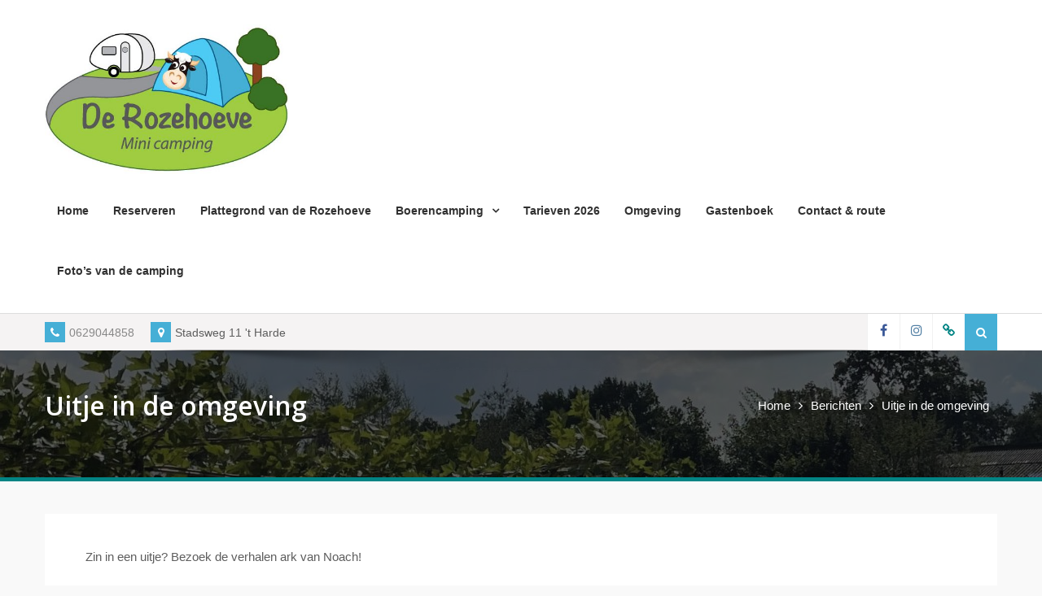

--- FILE ---
content_type: text/html; charset=UTF-8
request_url: https://derozehoeve.nl/uitje-in-de-omgeving/
body_size: 10683
content:
<!DOCTYPE html><html lang="nl-NL"><head>
			<meta charset="UTF-8">
		<meta name="viewport" content="width=device-width, initial-scale=1">
		<link rel="profile" href="https://gmpg.org/xfn/11">
		
<title>Uitje in de omgeving</title>
<meta name='robots' content='max-image-preview:large' />
	<style>img:is([sizes="auto" i], [sizes^="auto," i]) { contain-intrinsic-size: 3000px 1500px }</style>
	<link rel='dns-prefetch' href='//fonts.googleapis.com' />
<link rel="alternate" type="application/rss+xml" title=" &raquo; feed" href="https://derozehoeve.nl/feed/" />
<link rel="alternate" type="application/rss+xml" title=" &raquo; reacties feed" href="https://derozehoeve.nl/comments/feed/" />
<script type="text/javascript">
/* <![CDATA[ */
window._wpemojiSettings = {"baseUrl":"https:\/\/s.w.org\/images\/core\/emoji\/16.0.1\/72x72\/","ext":".png","svgUrl":"https:\/\/s.w.org\/images\/core\/emoji\/16.0.1\/svg\/","svgExt":".svg","source":{"concatemoji":"https:\/\/derozehoeve.nl\/wp-includes\/js\/wp-emoji-release.min.js?ver=6.8.3"}};
/*! This file is auto-generated */
!function(s,n){var o,i,e;function c(e){try{var t={supportTests:e,timestamp:(new Date).valueOf()};sessionStorage.setItem(o,JSON.stringify(t))}catch(e){}}function p(e,t,n){e.clearRect(0,0,e.canvas.width,e.canvas.height),e.fillText(t,0,0);var t=new Uint32Array(e.getImageData(0,0,e.canvas.width,e.canvas.height).data),a=(e.clearRect(0,0,e.canvas.width,e.canvas.height),e.fillText(n,0,0),new Uint32Array(e.getImageData(0,0,e.canvas.width,e.canvas.height).data));return t.every(function(e,t){return e===a[t]})}function u(e,t){e.clearRect(0,0,e.canvas.width,e.canvas.height),e.fillText(t,0,0);for(var n=e.getImageData(16,16,1,1),a=0;a<n.data.length;a++)if(0!==n.data[a])return!1;return!0}function f(e,t,n,a){switch(t){case"flag":return n(e,"\ud83c\udff3\ufe0f\u200d\u26a7\ufe0f","\ud83c\udff3\ufe0f\u200b\u26a7\ufe0f")?!1:!n(e,"\ud83c\udde8\ud83c\uddf6","\ud83c\udde8\u200b\ud83c\uddf6")&&!n(e,"\ud83c\udff4\udb40\udc67\udb40\udc62\udb40\udc65\udb40\udc6e\udb40\udc67\udb40\udc7f","\ud83c\udff4\u200b\udb40\udc67\u200b\udb40\udc62\u200b\udb40\udc65\u200b\udb40\udc6e\u200b\udb40\udc67\u200b\udb40\udc7f");case"emoji":return!a(e,"\ud83e\udedf")}return!1}function g(e,t,n,a){var r="undefined"!=typeof WorkerGlobalScope&&self instanceof WorkerGlobalScope?new OffscreenCanvas(300,150):s.createElement("canvas"),o=r.getContext("2d",{willReadFrequently:!0}),i=(o.textBaseline="top",o.font="600 32px Arial",{});return e.forEach(function(e){i[e]=t(o,e,n,a)}),i}function t(e){var t=s.createElement("script");t.src=e,t.defer=!0,s.head.appendChild(t)}"undefined"!=typeof Promise&&(o="wpEmojiSettingsSupports",i=["flag","emoji"],n.supports={everything:!0,everythingExceptFlag:!0},e=new Promise(function(e){s.addEventListener("DOMContentLoaded",e,{once:!0})}),new Promise(function(t){var n=function(){try{var e=JSON.parse(sessionStorage.getItem(o));if("object"==typeof e&&"number"==typeof e.timestamp&&(new Date).valueOf()<e.timestamp+604800&&"object"==typeof e.supportTests)return e.supportTests}catch(e){}return null}();if(!n){if("undefined"!=typeof Worker&&"undefined"!=typeof OffscreenCanvas&&"undefined"!=typeof URL&&URL.createObjectURL&&"undefined"!=typeof Blob)try{var e="postMessage("+g.toString()+"("+[JSON.stringify(i),f.toString(),p.toString(),u.toString()].join(",")+"));",a=new Blob([e],{type:"text/javascript"}),r=new Worker(URL.createObjectURL(a),{name:"wpTestEmojiSupports"});return void(r.onmessage=function(e){c(n=e.data),r.terminate(),t(n)})}catch(e){}c(n=g(i,f,p,u))}t(n)}).then(function(e){for(var t in e)n.supports[t]=e[t],n.supports.everything=n.supports.everything&&n.supports[t],"flag"!==t&&(n.supports.everythingExceptFlag=n.supports.everythingExceptFlag&&n.supports[t]);n.supports.everythingExceptFlag=n.supports.everythingExceptFlag&&!n.supports.flag,n.DOMReady=!1,n.readyCallback=function(){n.DOMReady=!0}}).then(function(){return e}).then(function(){var e;n.supports.everything||(n.readyCallback(),(e=n.source||{}).concatemoji?t(e.concatemoji):e.wpemoji&&e.twemoji&&(t(e.twemoji),t(e.wpemoji)))}))}((window,document),window._wpemojiSettings);
/* ]]> */
</script>
<link rel='stylesheet' id='colorbox-theme9-css' href='https://derozehoeve.nl/wp-content/plugins/jquery-colorbox/themes/theme9/colorbox.css?ver=4.6.2' type='text/css' media='screen' />
<link rel='stylesheet' id='wpbs-block-style-form-css' href='https://derozehoeve.nl/wp-content/plugins/wp-booking-system/assets/css/style-front-end-form.min.css?ver=2.0.19.8' type='text/css' media='all' />
<style id='wp-emoji-styles-inline-css' type='text/css'>

	img.wp-smiley, img.emoji {
		display: inline !important;
		border: none !important;
		box-shadow: none !important;
		height: 1em !important;
		width: 1em !important;
		margin: 0 0.07em !important;
		vertical-align: -0.1em !important;
		background: none !important;
		padding: 0 !important;
	}
</style>
<link rel='stylesheet' id='wp-block-library-css' href='https://derozehoeve.nl/wp-includes/css/dist/block-library/style.min.css?ver=6.8.3' type='text/css' media='all' />
<style id='classic-theme-styles-inline-css' type='text/css'>
/*! This file is auto-generated */
.wp-block-button__link{color:#fff;background-color:#32373c;border-radius:9999px;box-shadow:none;text-decoration:none;padding:calc(.667em + 2px) calc(1.333em + 2px);font-size:1.125em}.wp-block-file__button{background:#32373c;color:#fff;text-decoration:none}
</style>
<style id='global-styles-inline-css' type='text/css'>
:root{--wp--preset--aspect-ratio--square: 1;--wp--preset--aspect-ratio--4-3: 4/3;--wp--preset--aspect-ratio--3-4: 3/4;--wp--preset--aspect-ratio--3-2: 3/2;--wp--preset--aspect-ratio--2-3: 2/3;--wp--preset--aspect-ratio--16-9: 16/9;--wp--preset--aspect-ratio--9-16: 9/16;--wp--preset--color--black: #000000;--wp--preset--color--cyan-bluish-gray: #abb8c3;--wp--preset--color--white: #ffffff;--wp--preset--color--pale-pink: #f78da7;--wp--preset--color--vivid-red: #cf2e2e;--wp--preset--color--luminous-vivid-orange: #ff6900;--wp--preset--color--luminous-vivid-amber: #fcb900;--wp--preset--color--light-green-cyan: #7bdcb5;--wp--preset--color--vivid-green-cyan: #00d084;--wp--preset--color--pale-cyan-blue: #8ed1fc;--wp--preset--color--vivid-cyan-blue: #0693e3;--wp--preset--color--vivid-purple: #9b51e0;--wp--preset--gradient--vivid-cyan-blue-to-vivid-purple: linear-gradient(135deg,rgba(6,147,227,1) 0%,rgb(155,81,224) 100%);--wp--preset--gradient--light-green-cyan-to-vivid-green-cyan: linear-gradient(135deg,rgb(122,220,180) 0%,rgb(0,208,130) 100%);--wp--preset--gradient--luminous-vivid-amber-to-luminous-vivid-orange: linear-gradient(135deg,rgba(252,185,0,1) 0%,rgba(255,105,0,1) 100%);--wp--preset--gradient--luminous-vivid-orange-to-vivid-red: linear-gradient(135deg,rgba(255,105,0,1) 0%,rgb(207,46,46) 100%);--wp--preset--gradient--very-light-gray-to-cyan-bluish-gray: linear-gradient(135deg,rgb(238,238,238) 0%,rgb(169,184,195) 100%);--wp--preset--gradient--cool-to-warm-spectrum: linear-gradient(135deg,rgb(74,234,220) 0%,rgb(151,120,209) 20%,rgb(207,42,186) 40%,rgb(238,44,130) 60%,rgb(251,105,98) 80%,rgb(254,248,76) 100%);--wp--preset--gradient--blush-light-purple: linear-gradient(135deg,rgb(255,206,236) 0%,rgb(152,150,240) 100%);--wp--preset--gradient--blush-bordeaux: linear-gradient(135deg,rgb(254,205,165) 0%,rgb(254,45,45) 50%,rgb(107,0,62) 100%);--wp--preset--gradient--luminous-dusk: linear-gradient(135deg,rgb(255,203,112) 0%,rgb(199,81,192) 50%,rgb(65,88,208) 100%);--wp--preset--gradient--pale-ocean: linear-gradient(135deg,rgb(255,245,203) 0%,rgb(182,227,212) 50%,rgb(51,167,181) 100%);--wp--preset--gradient--electric-grass: linear-gradient(135deg,rgb(202,248,128) 0%,rgb(113,206,126) 100%);--wp--preset--gradient--midnight: linear-gradient(135deg,rgb(2,3,129) 0%,rgb(40,116,252) 100%);--wp--preset--font-size--small: 13px;--wp--preset--font-size--medium: 20px;--wp--preset--font-size--large: 36px;--wp--preset--font-size--x-large: 42px;--wp--preset--spacing--20: 0.44rem;--wp--preset--spacing--30: 0.67rem;--wp--preset--spacing--40: 1rem;--wp--preset--spacing--50: 1.5rem;--wp--preset--spacing--60: 2.25rem;--wp--preset--spacing--70: 3.38rem;--wp--preset--spacing--80: 5.06rem;--wp--preset--shadow--natural: 6px 6px 9px rgba(0, 0, 0, 0.2);--wp--preset--shadow--deep: 12px 12px 50px rgba(0, 0, 0, 0.4);--wp--preset--shadow--sharp: 6px 6px 0px rgba(0, 0, 0, 0.2);--wp--preset--shadow--outlined: 6px 6px 0px -3px rgba(255, 255, 255, 1), 6px 6px rgba(0, 0, 0, 1);--wp--preset--shadow--crisp: 6px 6px 0px rgba(0, 0, 0, 1);}:where(.is-layout-flex){gap: 0.5em;}:where(.is-layout-grid){gap: 0.5em;}body .is-layout-flex{display: flex;}.is-layout-flex{flex-wrap: wrap;align-items: center;}.is-layout-flex > :is(*, div){margin: 0;}body .is-layout-grid{display: grid;}.is-layout-grid > :is(*, div){margin: 0;}:where(.wp-block-columns.is-layout-flex){gap: 2em;}:where(.wp-block-columns.is-layout-grid){gap: 2em;}:where(.wp-block-post-template.is-layout-flex){gap: 1.25em;}:where(.wp-block-post-template.is-layout-grid){gap: 1.25em;}.has-black-color{color: var(--wp--preset--color--black) !important;}.has-cyan-bluish-gray-color{color: var(--wp--preset--color--cyan-bluish-gray) !important;}.has-white-color{color: var(--wp--preset--color--white) !important;}.has-pale-pink-color{color: var(--wp--preset--color--pale-pink) !important;}.has-vivid-red-color{color: var(--wp--preset--color--vivid-red) !important;}.has-luminous-vivid-orange-color{color: var(--wp--preset--color--luminous-vivid-orange) !important;}.has-luminous-vivid-amber-color{color: var(--wp--preset--color--luminous-vivid-amber) !important;}.has-light-green-cyan-color{color: var(--wp--preset--color--light-green-cyan) !important;}.has-vivid-green-cyan-color{color: var(--wp--preset--color--vivid-green-cyan) !important;}.has-pale-cyan-blue-color{color: var(--wp--preset--color--pale-cyan-blue) !important;}.has-vivid-cyan-blue-color{color: var(--wp--preset--color--vivid-cyan-blue) !important;}.has-vivid-purple-color{color: var(--wp--preset--color--vivid-purple) !important;}.has-black-background-color{background-color: var(--wp--preset--color--black) !important;}.has-cyan-bluish-gray-background-color{background-color: var(--wp--preset--color--cyan-bluish-gray) !important;}.has-white-background-color{background-color: var(--wp--preset--color--white) !important;}.has-pale-pink-background-color{background-color: var(--wp--preset--color--pale-pink) !important;}.has-vivid-red-background-color{background-color: var(--wp--preset--color--vivid-red) !important;}.has-luminous-vivid-orange-background-color{background-color: var(--wp--preset--color--luminous-vivid-orange) !important;}.has-luminous-vivid-amber-background-color{background-color: var(--wp--preset--color--luminous-vivid-amber) !important;}.has-light-green-cyan-background-color{background-color: var(--wp--preset--color--light-green-cyan) !important;}.has-vivid-green-cyan-background-color{background-color: var(--wp--preset--color--vivid-green-cyan) !important;}.has-pale-cyan-blue-background-color{background-color: var(--wp--preset--color--pale-cyan-blue) !important;}.has-vivid-cyan-blue-background-color{background-color: var(--wp--preset--color--vivid-cyan-blue) !important;}.has-vivid-purple-background-color{background-color: var(--wp--preset--color--vivid-purple) !important;}.has-black-border-color{border-color: var(--wp--preset--color--black) !important;}.has-cyan-bluish-gray-border-color{border-color: var(--wp--preset--color--cyan-bluish-gray) !important;}.has-white-border-color{border-color: var(--wp--preset--color--white) !important;}.has-pale-pink-border-color{border-color: var(--wp--preset--color--pale-pink) !important;}.has-vivid-red-border-color{border-color: var(--wp--preset--color--vivid-red) !important;}.has-luminous-vivid-orange-border-color{border-color: var(--wp--preset--color--luminous-vivid-orange) !important;}.has-luminous-vivid-amber-border-color{border-color: var(--wp--preset--color--luminous-vivid-amber) !important;}.has-light-green-cyan-border-color{border-color: var(--wp--preset--color--light-green-cyan) !important;}.has-vivid-green-cyan-border-color{border-color: var(--wp--preset--color--vivid-green-cyan) !important;}.has-pale-cyan-blue-border-color{border-color: var(--wp--preset--color--pale-cyan-blue) !important;}.has-vivid-cyan-blue-border-color{border-color: var(--wp--preset--color--vivid-cyan-blue) !important;}.has-vivid-purple-border-color{border-color: var(--wp--preset--color--vivid-purple) !important;}.has-vivid-cyan-blue-to-vivid-purple-gradient-background{background: var(--wp--preset--gradient--vivid-cyan-blue-to-vivid-purple) !important;}.has-light-green-cyan-to-vivid-green-cyan-gradient-background{background: var(--wp--preset--gradient--light-green-cyan-to-vivid-green-cyan) !important;}.has-luminous-vivid-amber-to-luminous-vivid-orange-gradient-background{background: var(--wp--preset--gradient--luminous-vivid-amber-to-luminous-vivid-orange) !important;}.has-luminous-vivid-orange-to-vivid-red-gradient-background{background: var(--wp--preset--gradient--luminous-vivid-orange-to-vivid-red) !important;}.has-very-light-gray-to-cyan-bluish-gray-gradient-background{background: var(--wp--preset--gradient--very-light-gray-to-cyan-bluish-gray) !important;}.has-cool-to-warm-spectrum-gradient-background{background: var(--wp--preset--gradient--cool-to-warm-spectrum) !important;}.has-blush-light-purple-gradient-background{background: var(--wp--preset--gradient--blush-light-purple) !important;}.has-blush-bordeaux-gradient-background{background: var(--wp--preset--gradient--blush-bordeaux) !important;}.has-luminous-dusk-gradient-background{background: var(--wp--preset--gradient--luminous-dusk) !important;}.has-pale-ocean-gradient-background{background: var(--wp--preset--gradient--pale-ocean) !important;}.has-electric-grass-gradient-background{background: var(--wp--preset--gradient--electric-grass) !important;}.has-midnight-gradient-background{background: var(--wp--preset--gradient--midnight) !important;}.has-small-font-size{font-size: var(--wp--preset--font-size--small) !important;}.has-medium-font-size{font-size: var(--wp--preset--font-size--medium) !important;}.has-large-font-size{font-size: var(--wp--preset--font-size--large) !important;}.has-x-large-font-size{font-size: var(--wp--preset--font-size--x-large) !important;}
:where(.wp-block-post-template.is-layout-flex){gap: 1.25em;}:where(.wp-block-post-template.is-layout-grid){gap: 1.25em;}
:where(.wp-block-columns.is-layout-flex){gap: 2em;}:where(.wp-block-columns.is-layout-grid){gap: 2em;}
:root :where(.wp-block-pullquote){font-size: 1.5em;line-height: 1.6;}
</style>
<link rel='stylesheet' id='contact-form-7-css' href='https://derozehoeve.nl/wp-content/plugins/contact-form-7/includes/css/styles.css?ver=5.4' type='text/css' media='all' />
<link rel='stylesheet' id='sow-slider-slider-css' href='https://derozehoeve.nl/wp-content/plugins/so-widgets-bundle/css/slider/slider.css?ver=1.62.2' type='text/css' media='all' />
<link rel='stylesheet' id='sow-slider-default-6d39609536fd-css' href='https://derozehoeve.nl/wp-content/uploads/siteorigin-widgets/sow-slider-default-6d39609536fd.css?ver=6.8.3' type='text/css' media='all' />
<link rel='stylesheet' id='wpbs-style-css' href='https://derozehoeve.nl/wp-content/plugins/wp-booking-system/assets/css/style-front-end.min.css?ver=2.0.19.8' type='text/css' media='all' />
<link rel='stylesheet' id='wpbs-style-form-css' href='https://derozehoeve.nl/wp-content/plugins/wp-booking-system/assets/css/style-front-end-form.min.css?ver=2.0.19.8' type='text/css' media='all' />
<link rel='stylesheet' id='font-awesome-css' href='https://derozehoeve.nl/wp-content/themes/company-elite-pro/vendors/font-awesome/css/font-awesome.min.css?ver=4.7.0' type='text/css' media='all' />
<link rel='stylesheet' id='company-elite-google-fonts-css' href='//fonts.googleapis.com/css?family=Open+Sans%3A400%2C500%2C600%2C700&#038;subset=latin%2Clatin-ext' type='text/css' media='all' />
<link rel='stylesheet' id='jquery-sidr-css' href='https://derozehoeve.nl/wp-content/themes/company-elite-pro/vendors/sidr/css/jquery.sidr.dark.min.css?ver=2.2.1' type='text/css' media='all' />
<link rel='stylesheet' id='jquery-slick-css' href='https://derozehoeve.nl/wp-content/themes/company-elite-pro/vendors/slick/slick.min.css?ver=1.5.9' type='text/css' media='all' />
<link rel='stylesheet' id='company-elite-style-css' href='https://derozehoeve.nl/wp-content/themes/company-elite-pro/style.css?ver=2.0.2' type='text/css' media='all' />
<link rel='stylesheet' id='tablepress-default-css' href='https://derozehoeve.nl/wp-content/plugins/tablepress/css/build/default.css?ver=2.3.2' type='text/css' media='all' />
<script type="text/javascript" src="https://derozehoeve.nl/wp-includes/js/jquery/jquery.min.js?ver=3.7.1" id="jquery-core-js"></script>
<script type="text/javascript" src="https://derozehoeve.nl/wp-includes/js/jquery/jquery-migrate.min.js?ver=3.4.1" id="jquery-migrate-js"></script>
<script type="text/javascript" id="colorbox-js-extra">
/* <![CDATA[ */
var jQueryColorboxSettingsArray = {"jQueryColorboxVersion":"4.6.2","colorboxInline":"false","colorboxIframe":"false","colorboxGroupId":"","colorboxTitle":"","colorboxWidth":"false","colorboxHeight":"false","colorboxMaxWidth":"false","colorboxMaxHeight":"false","colorboxSlideshow":"false","colorboxSlideshowAuto":"false","colorboxScalePhotos":"false","colorboxPreloading":"false","colorboxOverlayClose":"false","colorboxLoop":"true","colorboxEscKey":"true","colorboxArrowKey":"true","colorboxScrolling":"true","colorboxOpacity":"0.85","colorboxTransition":"elastic","colorboxSpeed":"350","colorboxSlideshowSpeed":"2500","colorboxClose":"close","colorboxNext":"next","colorboxPrevious":"previous","colorboxSlideshowStart":"start slideshow","colorboxSlideshowStop":"stop slideshow","colorboxCurrent":"{current} of {total} images","colorboxXhrError":"This content failed to load.","colorboxImgError":"This image failed to load.","colorboxImageMaxWidth":"false","colorboxImageMaxHeight":"false","colorboxImageHeight":"false","colorboxImageWidth":"false","colorboxLinkHeight":"false","colorboxLinkWidth":"false","colorboxInitialHeight":"100","colorboxInitialWidth":"300","autoColorboxJavaScript":"","autoHideFlash":"","autoColorbox":"true","autoColorboxGalleries":"","addZoomOverlay":"","useGoogleJQuery":"","colorboxAddClassToLinks":""};
/* ]]> */
</script>
<script type="text/javascript" src="https://derozehoeve.nl/wp-content/plugins/jquery-colorbox/js/jquery.colorbox-min.js?ver=1.4.33" id="colorbox-js"></script>
<script type="text/javascript" src="https://derozehoeve.nl/wp-content/plugins/jquery-colorbox/js/jquery-colorbox-wrapper-min.js?ver=4.6.2" id="colorbox-wrapper-js"></script>
<script type="text/javascript" src="https://derozehoeve.nl/wp-content/plugins/so-widgets-bundle/js/jquery.cycle.min.js?ver=1.62.2" id="sow-slider-slider-cycle2-js"></script>
<script type="text/javascript" src="https://derozehoeve.nl/wp-content/plugins/so-widgets-bundle/js/slider/jquery.slider.min.js?ver=1.62.2" id="sow-slider-slider-js"></script>
<link rel="https://api.w.org/" href="https://derozehoeve.nl/wp-json/" /><link rel="alternate" title="JSON" type="application/json" href="https://derozehoeve.nl/wp-json/wp/v2/posts/187" /><link rel="EditURI" type="application/rsd+xml" title="RSD" href="https://derozehoeve.nl/xmlrpc.php?rsd" />
<meta name="generator" content="WordPress 6.8.3" />
<link rel="canonical" href="https://derozehoeve.nl/uitje-in-de-omgeving/" />
<link rel='shortlink' href='https://derozehoeve.nl/?p=187' />
<link rel="alternate" title="oEmbed (JSON)" type="application/json+oembed" href="https://derozehoeve.nl/wp-json/oembed/1.0/embed?url=https%3A%2F%2Fderozehoeve.nl%2Fuitje-in-de-omgeving%2F" />
<link rel="alternate" title="oEmbed (XML)" type="text/xml+oembed" href="https://derozehoeve.nl/wp-json/oembed/1.0/embed?url=https%3A%2F%2Fderozehoeve.nl%2Fuitje-in-de-omgeving%2F&#038;format=xml" />

<link rel="stylesheet" href="https://derozehoeve.nl/wp-content/plugins/count-per-day/counter.css" type="text/css" />
<style type="text/css">body{font-family:'Arial', sans-serif}
#content{font-family:'Arial', sans-serif}
</style><style type="text/css">a,a:visited{color:#45afd6}
a:hover{color:#a0cc41}
#sidebar-front-page-widget-area a.button,a.cta-button-primary,.comment-reply-link,button, input[type="button"], input[type="reset"], input[type="submit"],#infinite-handle span button,body.woocommerce #primary .button, body.woocommerce #review_form #respond .form-submit input{background-color:#45afd6}
 a.custom-button-primary, a.custom-button-primary:visited, a.custom-button-primary:visited{background-color:#45afd6}
 a.custom-button-primary, a.custom-button-primary:visited, a.custom-button-primary:visited{border-color:#45afd6}
#sidebar-front-page-widget-area a.button:hover,#infinite-handle span:hover,.search-box > a:hover,a.button:hover,a.links-btn:hover::after,.search-form .search-submit:hover,a.cta-button-primary:hover,a.comment-reply-link:hover,.comment-reply-link:hover,button:hover, input[type="button"]:hover, input[type="reset"]:hover, input[type="submit"]:hover,#infinite-handle span button:hover,body.woocommerce #primary .button:hover, body.woocommerce #review_form #respond .form-submit input:hover{background-color:#a0cc41}
 a.custom-button-secondary:hover, a.custom-button-secondary:focus, a.custom-button-secondary:active, a.custom-button-primary:hover, a.custom-button-primary:focus, a.custom-button-primary:active {background-color:#a0cc41}
 a.custom-button-secondary:hover, a.custom-button-secondary:focus, a.custom-button-secondary:active, a.custom-button-primary:hover, a.custom-button-primary:focus, a.custom-button-primary:active {border-color:#a0cc41}
.site-title > a,.home.header-overlap-enabled #masthead.fixed .site-title > a,.home.header-overlap-enabled #masthead .site-title > a{color:#99d856}
.site-title > a:hover,.home.header-overlap-enabled #masthead .site-title > a:hover{color:#45afd6}
#sub-header .quick-contact li i{background-color:#45afd6}
#sub-header .quick-contact ul li{border-color:#45afd6}
#sub-header  .quick-contact li  a:hover{color:#45afd6}
#main-nav ul li > a:hover,#main-nav li.current-menu-item > a,
				  #main-nav li.current_page_item > a,#main-nav ul li:hover > a,a.cart-contents:hover,.header-search-box > a:hover,.home.header-overlap-enabled #masthead.fixed #main-nav ul li a:hover,.home.header-overlap-enabled #masthead.fixed .right-head ,
				  .home.header-overlap-enabled #masthead .right-head a:hover ,.home.header-overlap-enabled #masthead #main-nav ul li a:hover{color:#45afd6}
 .main-navigation li a::before, .main-navigation li.current-menu-item > a::before, .main-navigation li.current_page_item > a::before,.cart-section span.cart-value{background-color:#45afd6}
#mobile-trigger,.sidr{background-color:#45afd6}
#mobile-trigger i{background-color:#a0cc41}
#main-slider .cycle-prev, #main-slider .cycle-next{color:#45afd6}
#main-slider .cycle-prev:hover, #main-slider .cycle-next:hover{background-color:#45afd6}
#main-slider .pager-box:hover,#main-slider .pager-box.cycle-pager-active{background-color:#45afd6}
#main-slider .slider-buttons a.custom-button-primary,#main-slider .slider-buttons a.custom-button-primary:visited,#main-slider .slider-buttons a.custom-button-primary:visited{background-color:#45afd6}
#main-slider .slider-buttons a.custom-button-primary,#main-slider .slider-buttons a.custom-button-primary:visited,#main-slider .slider-buttons a.custom-button-primary:visited{border-color:#45afd6}
#primary a{color:#45afd6}
#primary  a:hover{color:#a0cc41}
#content .entry-meta > span a:hover,#content  .entry-footer > span a:hover{color:#a0cc41}
.sidebar  a:hover{color:#45afd6}
#sidebar-front-page-widget-area a:hover{color:#45afd6}
#colophon{background-color:#45afd6}
#colophon a{color:#ffffff}
#colophon a:hover{color:#1f2021}
#btn-scrollup i.fa{color:#45afd6}
#btn-scrollup{background-color:#ffffff}
#btn-scrollup:hover{background-color:#5d5d5d}
#content .post-navigation a,#content .posts-navigation a,.navigation.pagination .nav-links .page-numbers{color:#45afd6}
#content .post-navigation a:hover,#content .posts-navigation a:hover,.navigation.pagination .nav-links .page-numbers.current,.navigation.pagination .nav-links a.page-numbers:hover{background-color:#ffffff}
#custom-header{background-color:#ffffff}
#footer-widgets{background-color:#f5f3f3}
#footer-widgets .widget-title{color:#888888}
#footer-widgets .widget-title{border-color:#888888}
#footer-widgets {color:#888888}
#footer-widgets a{color:#888888}
#footer-widgets  break;{border-color:#888888}
#footer-widgets a:hover{color:#45afd6}
</style>		<style type="text/css" id="wp-custom-css">
			.tbs-day {
    padding-top: 2px !important;
    padding-bottom: 2px !important;
    padding-right: 2px !important;
    padding-left: 2px !important;
}

.tbs-btn-info {
		background-color: #fff !important;
}

.tbs-btn-success {
		color: #fff !important;
}

.page .page-content, .page .entry-content, .page .entry-summary {
    padding: 20px 5px !important;
    margin: 0;
}

@media (max-width: 991px)
.tbs_kassabon .tbs_totaal_overzicht .tbs-totaal {

    margin-top: 10px !important;
}

.tbs-plattegrond .mapplic-pin.pin-red {
    color: #F13742;
}		</style>
		</head>

<body data-rsssl=1 class="wp-singular post-template-default single single-post postid-187 single-format-standard wp-custom-logo wp-theme-company-elite-pro site-layout-fluid global-layout-no-sidebar header-overlap-disabled">

	<div id="page" class="hfeed site"><a class="skip-link screen-reader-text" href="#content">Skip to content</a>		<a id="mobile-trigger" href="#mob-menu"><i class="fa fa-list-ul" aria-hidden="true"></i></a>
		<div id="mob-menu">
			<ul id="menu-hoofdmenu" class="menu"><li id="menu-item-20" class="menu-item menu-item-type-custom menu-item-object-custom menu-item-home menu-item-20"><a href="https://derozehoeve.nl/">Home</a></li>
<li id="menu-item-813" class="menu-item menu-item-type-post_type menu-item-object-page menu-item-813"><a href="https://derozehoeve.nl/reserveren/">Reserveren</a></li>
<li id="menu-item-826" class="menu-item menu-item-type-post_type menu-item-object-page menu-item-826"><a href="https://derozehoeve.nl/plattegrond-van-de-rozehoeve/">Plattegrond van de Rozehoeve</a></li>
<li id="menu-item-72" class="menu-item menu-item-type-custom menu-item-object-custom menu-item-has-children menu-item-72"><a href="#">Boerencamping</a>
<ul class="sub-menu">
	<li id="menu-item-21" class="menu-item menu-item-type-post_type menu-item-object-page menu-item-21"><a href="https://derozehoeve.nl/boerencamping/">Boerencamping</a></li>
	<li id="menu-item-540" class="menu-item menu-item-type-post_type menu-item-object-page menu-item-540"><a href="https://derozehoeve.nl/faciliteiten/">Faciliteiten</a></li>
	<li id="menu-item-69" class="menu-item menu-item-type-post_type menu-item-object-page menu-item-69"><a href="https://derozehoeve.nl/boerencamping/praktische-informatie/">Praktische informatie</a></li>
</ul>
</li>
<li id="menu-item-70" class="menu-item menu-item-type-post_type menu-item-object-page menu-item-70"><a href="https://derozehoeve.nl/boerencamping/tarieven/">Tarieven 2026</a></li>
<li id="menu-item-66" class="menu-item menu-item-type-post_type menu-item-object-page menu-item-66"><a href="https://derozehoeve.nl/omgeving/">Omgeving</a></li>
<li id="menu-item-154" class="menu-item menu-item-type-post_type menu-item-object-page menu-item-154"><a href="https://derozehoeve.nl/gastenboek/">Gastenboek</a></li>
<li id="menu-item-65" class="menu-item menu-item-type-post_type menu-item-object-page menu-item-65"><a href="https://derozehoeve.nl/contact/">Contact &#038; route</a></li>
<li id="menu-item-869" class="menu-item menu-item-type-post_type menu-item-object-page menu-item-869"><a href="https://derozehoeve.nl/fotos-van-de-camping/">Foto&#8217;s van de camping</a></li>
</ul>		</div>
		
	<header id="masthead" class="site-header" role="banner">				<div id="main-header" class="clear">
		<div class="container">
		<div class="site-branding">

			<a href="https://derozehoeve.nl/" class="custom-logo-link" rel="home"><img width="493" height="302" src="https://derozehoeve.nl/wp-content/uploads/cropped-logonieuw-3.jpg" class="custom-logo colorbox-187 " alt="" decoding="async" fetchpriority="high" srcset="https://derozehoeve.nl/wp-content/uploads/cropped-logonieuw-3.jpg 493w, https://derozehoeve.nl/wp-content/uploads/cropped-logonieuw-3-200x123.jpg 200w, https://derozehoeve.nl/wp-content/uploads/cropped-logonieuw-3-400x245.jpg 400w, https://derozehoeve.nl/wp-content/uploads/cropped-logonieuw-3-360x221.jpg 360w" sizes="(max-width: 493px) 100vw, 493px" /></a>
						
			
		</div><!-- .site-branding -->
		<div id="main-nav" class="clear-fix">
			<nav id="site-navigation" class="main-navigation" role="navigation">
				<div class="wrap-menu-content">
					<div class="menu-hoofdmenu-container"><ul id="primary-menu" class="menu"><li class="menu-item menu-item-type-custom menu-item-object-custom menu-item-home menu-item-20"><a href="https://derozehoeve.nl/">Home</a></li>
<li class="menu-item menu-item-type-post_type menu-item-object-page menu-item-813"><a href="https://derozehoeve.nl/reserveren/">Reserveren</a></li>
<li class="menu-item menu-item-type-post_type menu-item-object-page menu-item-826"><a href="https://derozehoeve.nl/plattegrond-van-de-rozehoeve/">Plattegrond van de Rozehoeve</a></li>
<li class="menu-item menu-item-type-custom menu-item-object-custom menu-item-has-children menu-item-72"><a href="#">Boerencamping</a>
<ul class="sub-menu">
	<li class="menu-item menu-item-type-post_type menu-item-object-page menu-item-21"><a href="https://derozehoeve.nl/boerencamping/">Boerencamping</a></li>
	<li class="menu-item menu-item-type-post_type menu-item-object-page menu-item-540"><a href="https://derozehoeve.nl/faciliteiten/">Faciliteiten</a></li>
	<li class="menu-item menu-item-type-post_type menu-item-object-page menu-item-69"><a href="https://derozehoeve.nl/boerencamping/praktische-informatie/">Praktische informatie</a></li>
</ul>
</li>
<li class="menu-item menu-item-type-post_type menu-item-object-page menu-item-70"><a href="https://derozehoeve.nl/boerencamping/tarieven/">Tarieven 2026</a></li>
<li class="menu-item menu-item-type-post_type menu-item-object-page menu-item-66"><a href="https://derozehoeve.nl/omgeving/">Omgeving</a></li>
<li class="menu-item menu-item-type-post_type menu-item-object-page menu-item-154"><a href="https://derozehoeve.nl/gastenboek/">Gastenboek</a></li>
<li class="menu-item menu-item-type-post_type menu-item-object-page menu-item-65"><a href="https://derozehoeve.nl/contact/">Contact &#038; route</a></li>
<li class="menu-item menu-item-type-post_type menu-item-object-page menu-item-869"><a href="https://derozehoeve.nl/fotos-van-de-camping/">Foto&#8217;s van de camping</a></li>
</ul></div>				</div><!-- .wrap-menu-content -->
			</nav><!-- #site-navigation -->
		</div><!-- #main-nav -->
		</div> <!-- .container -->
		</div> <!-- .main-header -->
			<div id="sub-header" class="clear">
		<div class="container">
							<div class="quick-contact">
					<ul>
																			<li><a href="tel:0629044858"><i class="fa fa-phone" aria-hidden="true"></i>0629044858</a></li>
																			<li><i class="fa fa-map-marker" aria-hidden="true"></i>Stadsweg 11 &#039;t Harde</li>
											</ul>
				</div><!-- .quick-contact -->
			
			<div class="header-social">
									<div class="widget company_elite_widget_social"><ul id="menu-socials" class="menu"><li id="menu-item-132" class="menu-item menu-item-type-custom menu-item-object-custom menu-item-132"><a href="https://www.facebook.com/campingderozehoeve/"><span class="screen-reader-text">Facebook</span></a></li>
<li id="menu-item-370" class="menu-item menu-item-type-custom menu-item-object-custom menu-item-370"><a href="https://www.instagram.com/campingderozehoeve/"><span class="screen-reader-text">Instagram</span></a></li>
<li id="menu-item-169" class="menu-item menu-item-type-custom menu-item-object-custom menu-item-169"><a href="https://derozehoeve.nl/category/berichten/"><span class="screen-reader-text">Nieuwsberichten</span></a></li>
</ul></div>													<div class="sub-header-right">
						<form role="search" method="get" class="search-form" action="https://derozehoeve.nl/">
			<label>
			<span class="screen-reader-text">Search for:</span>
			<input type="search" class="search-field" placeholder="Zoeken" value="" name="s" title="Search for:" />
			</label>
			<input type="submit" class="search-submit" value="&#xf002;" /></form>					</div><!-- sub-header-right -->
							</div><!-- .header-social -->
			</div> <!-- .container -->
		</div><!-- #sub-header -->
		<div class="header-shadow clear"></div>
			</header><!-- #masthead -->
			<div id="custom-header" style="background-image: url('https://derozehoeve.nl/wp-content/uploads/cropped-IMG_5012-scaled-1.jpg');">
			<div class="container">
				<div class="custom-header-content">
					<h1 class="custom-header-title">Uitje in de omgeving</h1>				</div><!-- .custom-header-content -->
				<div id="breadcrumb"><div role="navigation" aria-label="Breadcrumbs" class="breadcrumb-trail breadcrumbs" itemprop="breadcrumb"><ul class="trail-items" itemscope itemtype="http://schema.org/BreadcrumbList"><meta name="numberOfItems" content="3" /><meta name="itemListOrder" content="Ascending" /><li itemprop="itemListElement" itemscope itemtype="http://schema.org/ListItem" class="trail-item trail-begin"><a href="https://derozehoeve.nl/" rel="home" itemprop="item"><span itemprop="name">Home</span></a><meta itemprop="position" content="1" /></li><li itemprop="itemListElement" itemscope itemtype="http://schema.org/ListItem" class="trail-item"><a href="https://derozehoeve.nl/category/berichten/" itemprop="item"><span itemprop="name">Berichten</span></a><meta itemprop="position" content="2" /></li><li itemprop="itemListElement" itemscope itemtype="http://schema.org/ListItem" class="trail-item trail-end"><span itemprop="item"><span itemprop="name">Uitje in de omgeving</span></span><meta itemprop="position" content="3" /></li></ul></div></div><!-- #breadcrumb -->			</div><!-- .container -->
		</div><!-- #custom-header -->
				<div id="content" class="site-content">
				    <div class="container">
		    <div class="inner-wrapper">
		    	
	<div id="primary" class="content-area">
		<main id="main" class="site-main" role="main">

		
			
<article id="post-187" class="post-187 post type-post status-publish format-standard hentry category-berichten">
	
	<div class="entry-content">
		<p>Zin in een uitje? Bezoek de verhalen ark van Noach!</p>
<p>Deze ligt in de haven van Elburg, zeker de moeite waard om een kijkje te nemen.</p>
<p>Het is het eerste drijvende bijbelse museum van Europa.</p>
<p>De ark is maar liefst 70 meter lang, 10 meter breed en 13 meter hoog en heeft 4 verdiepingen.</p>
<p>De ark ligt op een paar kilometer afstand van de camping, met mooi weer ideaal te bereiken op de fiets.</p>
<p><img decoding="async" class="alignnone size-medium wp-image-188 colorbox-187" src="https://derozehoeve.nl/wp-content/uploads/arkvannoach-400x183.jpg" alt="" width="400" height="183" srcset="https://derozehoeve.nl/wp-content/uploads/arkvannoach-400x183.jpg 400w, https://derozehoeve.nl/wp-content/uploads/arkvannoach-200x92.jpg 200w, https://derozehoeve.nl/wp-content/uploads/arkvannoach-768x352.jpg 768w, https://derozehoeve.nl/wp-content/uploads/arkvannoach-360x165.jpg 360w, https://derozehoeve.nl/wp-content/uploads/arkvannoach.jpg 960w" sizes="(max-width: 400px) 100vw, 400px" /></p>
			<footer class="entry-footer">
		<span class="posted-on"><a href="https://derozehoeve.nl/uitje-in-de-omgeving/" rel="bookmark"><time class="entry-date published updated" datetime="2017-07-26T20:58:10+02:00">26 juli 2017</time></a></span>	</footer><!-- .entry-footer -->
	</div><!-- .entry-content -->


	<div class="authorbox ">
			<div class="author-avatar">
			<img alt='' src='https://secure.gravatar.com/avatar/a8f6b46ced2f14dce21b98be65d10a8ab33ed3f734ff91ff978257116ed2705c?s=60&#038;d=mm&#038;r=g' srcset='https://secure.gravatar.com/avatar/a8f6b46ced2f14dce21b98be65d10a8ab33ed3f734ff91ff978257116ed2705c?s=120&#038;d=mm&#038;r=g 2x' class='avatar avatar-60 photo' height='60' width='60' decoding='async'/>		</div>
		<div class="author-info">
		<h4 class="author-header">
			Written by&nbsp;<a href="https://derozehoeve.nl/author/diana/" title="Berichten van Diana Rozeboom" rel="author">Diana Rozeboom</a>		</h4>
		<div class="author-content"><p></p></div>
					</div> <!-- .author-info -->
		</div>

</article><!-- #post-## -->


			
	<nav class="navigation post-navigation" aria-label="Berichten">
		<h2 class="screen-reader-text">Bericht navigatie</h2>
		<div class="nav-links"><div class="nav-previous"><a href="https://derozehoeve.nl/hoe-bevalt-het-ons-eigenlijk-als-camping-eigenaren/" rel="prev">Hoe bevalt het ons eigenlijk als camping eigenaren?</a></div><div class="nav-next"><a href="https://derozehoeve.nl/wifi/" rel="next">WIFI</a></div></div>
	</nav>
			
		
		</main><!-- #main -->
	</div><!-- #primary -->

		    </div><!-- .inner-wrapper -->
		    </div><!-- .container -->
		    		</div><!-- #content -->
		
	
	<div id="footer-widgets" class="widget-area" role="complementary">
		<div class="container">
						<div class="inner-wrapper">
										<div class="widget-column footer-active-2">
							
		<aside id="recent-posts-3" class="widget widget_recent_entries">
		<h3 class="widget-title">Nieuws</h3>
		<ul>
											<li>
					<a href="https://derozehoeve.nl/nieuw-bij-de-rozehoeve-boomgaard-met-verschillende-fruitbomen/">Nieuw bij de Rozehoeve: Boomgaard met verschillende fruitbomen</a>
									</li>
											<li>
					<a href="https://derozehoeve.nl/het-seizoen-is-weer-begonnen/">Het seizoen is weer begonnen</a>
									</li>
											<li>
					<a href="https://derozehoeve.nl/231-2/">KCK</a>
									</li>
											<li>
					<a href="https://derozehoeve.nl/kampeerseizoen-2017/">Kampeerseizoen 2017</a>
									</li>
											<li>
					<a href="https://derozehoeve.nl/wifi/">WIFI</a>
									</li>
					</ul>

		</aside>						</div>
												<div class="widget-column footer-active-2">
							<aside id="custom_html-7" class="widget_text widget widget_custom_html"><h3 class="widget-title">Contact</h3><div class="textwidget custom-html-widget">De Rozehoeve<br />
Stadsweg 11<br />
8084 PH ’t Harde<br /
										0653450303<br /></div></aside><aside id="text-18" class="widget widget_text"><h3 class="widget-title">Privacy</h3>			<div class="textwidget"><p><a href="https://www.derozehoeve.nl/privacybeleid">Privacyverklaring</a></p>
</div>
		</aside>						</div>
									</div><!-- .inner-wrapper -->
		</div><!-- .container -->
	</div><!-- #footer-widgets -->

<footer id="colophon" class="site-footer" role="contentinfo"><div class="container">	
			<div id="footer-navigation" class="menu-socials-container"><ul id="menu-socials-1" class="menu"><li class="menu-item menu-item-type-custom menu-item-object-custom menu-item-132"><a href="https://www.facebook.com/campingderozehoeve/">Facebook</a></li>
<li class="menu-item menu-item-type-custom menu-item-object-custom menu-item-370"><a href="https://www.instagram.com/campingderozehoeve/">Instagram</a></li>
<li class="menu-item menu-item-type-custom menu-item-object-custom menu-item-169"><a href="https://derozehoeve.nl/category/berichten/">Nieuwsberichten</a></li>
</ul></div>				<div class="copyright">
			© 2026 De Rozehoeve		</div>
				<div class="site-info">
			Company Elite Pro by <a target="_blank" rel="nofollow" href="https://axlethemes.com/">Axle Themes</a>		</div>
			</div><!-- .container --></footer><!-- #colophon -->
</div><!-- #page --><a href="#page" class="scrollup" id="btn-scrollup"><i class="fa fa-angle-up"></i></a>
<script type="speculationrules">
{"prefetch":[{"source":"document","where":{"and":[{"href_matches":"\/*"},{"not":{"href_matches":["\/wp-*.php","\/wp-admin\/*","\/wp-content\/uploads\/*","\/wp-content\/*","\/wp-content\/plugins\/*","\/wp-content\/themes\/company-elite-pro\/*","\/*\\?(.+)"]}},{"not":{"selector_matches":"a[rel~=\"nofollow\"]"}},{"not":{"selector_matches":".no-prefetch, .no-prefetch a"}}]},"eagerness":"conservative"}]}
</script>
<script src="https://api.tommybookingsupport.com/widgets/js/widget.js"
        type="application/javascript" language="javascript"></script>
    </body>
</html><script type="text/javascript" src="https://derozehoeve.nl/wp-includes/js/dist/hooks.min.js?ver=4d63a3d491d11ffd8ac6" id="wp-hooks-js"></script>
<script type="text/javascript" src="https://derozehoeve.nl/wp-includes/js/dist/i18n.min.js?ver=5e580eb46a90c2b997e6" id="wp-i18n-js"></script>
<script type="text/javascript" id="wp-i18n-js-after">
/* <![CDATA[ */
wp.i18n.setLocaleData( { 'text direction\u0004ltr': [ 'ltr' ] } );
/* ]]> */
</script>
<script type="text/javascript" src="https://derozehoeve.nl/wp-includes/js/dist/vendor/wp-polyfill.min.js?ver=3.15.0" id="wp-polyfill-js"></script>
<script type="text/javascript" src="https://derozehoeve.nl/wp-includes/js/dist/url.min.js?ver=c2964167dfe2477c14ea" id="wp-url-js"></script>
<script type="text/javascript" id="wp-api-fetch-js-translations">
/* <![CDATA[ */
( function( domain, translations ) {
	var localeData = translations.locale_data[ domain ] || translations.locale_data.messages;
	localeData[""].domain = domain;
	wp.i18n.setLocaleData( localeData, domain );
} )( "default", {"translation-revision-date":"2025-11-12 09:30:06+0000","generator":"GlotPress\/4.0.3","domain":"messages","locale_data":{"messages":{"":{"domain":"messages","plural-forms":"nplurals=2; plural=n != 1;","lang":"nl"},"You are probably offline.":["Je bent waarschijnlijk offline."],"Media upload failed. If this is a photo or a large image, please scale it down and try again.":["Uploaden media mislukt. Als dit een foto of een grote afbeelding is, verklein deze dan en probeer opnieuw."],"The response is not a valid JSON response.":["De reactie is geen geldige JSON-reactie."],"An unknown error occurred.":["Er is een onbekende fout opgetreden."]}},"comment":{"reference":"wp-includes\/js\/dist\/api-fetch.js"}} );
/* ]]> */
</script>
<script type="text/javascript" src="https://derozehoeve.nl/wp-includes/js/dist/api-fetch.min.js?ver=3623a576c78df404ff20" id="wp-api-fetch-js"></script>
<script type="text/javascript" id="wp-api-fetch-js-after">
/* <![CDATA[ */
wp.apiFetch.use( wp.apiFetch.createRootURLMiddleware( "https://derozehoeve.nl/wp-json/" ) );
wp.apiFetch.nonceMiddleware = wp.apiFetch.createNonceMiddleware( "4f9a98f729" );
wp.apiFetch.use( wp.apiFetch.nonceMiddleware );
wp.apiFetch.use( wp.apiFetch.mediaUploadMiddleware );
wp.apiFetch.nonceEndpoint = "https://derozehoeve.nl/wp-admin/admin-ajax.php?action=rest-nonce";
/* ]]> */
</script>
<script type="text/javascript" id="contact-form-7-js-extra">
/* <![CDATA[ */
var wpcf7 = {"cached":"1"};
/* ]]> */
</script>
<script type="text/javascript" src="https://derozehoeve.nl/wp-content/plugins/contact-form-7/includes/js/index.js?ver=5.4" id="contact-form-7-js"></script>
<script type="text/javascript" id="wpbs-script-js-extra">
/* <![CDATA[ */
var wpbs_ajax = {"token":"8e943e2d0d","plugin_settings":{"active_languages":["en","nl"],"ical_refresh_times":"hourly"}};
/* ]]> */
</script>
<script type="text/javascript" id="wpbs-script-js-before">
/* <![CDATA[ */

            var wpbs_ajaxurl = 'https://derozehoeve.nl/wp-admin/admin-ajax.php';
        
/* ]]> */
</script>
<script type="text/javascript" src="https://derozehoeve.nl/wp-content/plugins/wp-booking-system/assets/js/script-front-end.min.js?ver=2.0.19.8" id="wpbs-script-js"></script>
<script type="text/javascript" src="https://derozehoeve.nl/wp-content/themes/company-elite-pro/js/skip-link-focus-fix.min.js?ver=20130115" id="company-elite-skip-link-focus-fix-js"></script>
<script type="text/javascript" src="https://derozehoeve.nl/wp-content/themes/company-elite-pro/vendors/cycle2/js/jquery.cycle2.min.js?ver=2.1.6" id="jquery-cycle2-js"></script>
<script type="text/javascript" src="https://derozehoeve.nl/wp-content/themes/company-elite-pro/vendors/sidr/js/jquery.sidr.min.js?ver=2.2.1" id="jquery-sidr-js"></script>
<script type="text/javascript" src="https://derozehoeve.nl/wp-content/themes/company-elite-pro/vendors/slick/slick.min.js?ver=1.5.9" id="jquery-slick-js"></script>
<script type="text/javascript" src="https://derozehoeve.nl/wp-content/themes/company-elite-pro/js/custom.min.js?ver=2.0.2" id="company-elite-custom-js"></script>
</body>
</html>


<!-- Page supported by LiteSpeed Cache 6.2.0.1 on 2026-01-22 09:33:25 -->

--- FILE ---
content_type: text/css
request_url: https://derozehoeve.nl/wp-content/themes/company-elite-pro/style.css?ver=2.0.2
body_size: 19773
content:
/*
Theme Name: Company Elite Pro
Theme URI: https://axlethemes.com/wordpress-themes/company-elite-pro/
Author: Axle Themes
Author URI: https://axlethemes.com/
Description: Company Elite Pro is an elite, imaginatively manufactured business WordPress theme compatible with Elementor page builder. In the event that your are wanting to make a powerful business site, look not any more far off than Company Elite Pro. This adaptable business WordPress Theme can change in accordance with any market claim to fame, and give the customer an accessible and normal interface. It intensifies your page's execution & performance, showing to your customers that your association values quality and respect for detail. This is a topic that can suit any customer, not just those with bleeding edge programming data. With Corporate Key, you may use your business page in order to fitting your things. It has complete WooCommerce support, which is a winner among the most profitable WC themes on WordPress. It supports the making of master online stores, outfitting customers with an opportunity to assemble their pay stream.
Version: 2.0.2
License: GPLv3
License URI: http://www.gnu.org/licenses/gpl-3.0.html
Text Domain: company-elite-pro
Tags: one-column, two-columns, three-columns, left-sidebar, right-sidebar, custom-background, custom-menu, featured-images, full-width-template, translation-ready, theme-options, threaded-comments, footer-widgets, custom-logo, blog

Company Elite Pro WordPress Theme, Copyright 2019 Axle Themes
Company Elite Pro is distributed under the terms of the GNU GPL

This theme, like WordPress, is licensed under the GPL.
Use it to make something cool, have fun, and share what you've learned with others.

This theme is based on Underscores http://underscores.me/, (C) 2012-2017 Automattic, Inc.
Underscores is distributed under the terms of the GNU GPL v2 or later.

Normalizing styles have been helped along thanks to the fine work of
Nicolas Gallagher and Jonathan Neal http://necolas.github.com/normalize.css/
*/

/*--------------------------------------------------------------
>>> TABLE OF CONTENTS:
----------------------------------------------------------------
# Normalize
# Typography
# Elements
# Forms
# Navigation
    ## Links
    ## Menus
# Accessibility
# Alignments
# Clearings
# Widgets
# Content
    ## Posts and pages
    ## Comments
# Infinite scroll
# Media
    ## Captions
    ## Galleries
--------------------------------------------------------------*/

/*--------------------------------------------------------------
# Normalize
--------------------------------------------------------------*/
html {
    font-family: sans-serif;
    -webkit-text-size-adjust: 100%;
    -ms-text-size-adjust:     100%;
}

body {
    margin: 0;
}

article,
aside,
details,
figcaption,
figure,
footer,
header,
main,
menu,
nav,
section,
summary {
    display: block;
}

audio,
canvas,
progress,
video {
    display: inline-block;
    vertical-align: baseline;
}

audio:not([controls]) {
    display: none;
    height: 0;
}

[hidden],
template {
    display: none;
}

a {
    background-color: transparent;
}

a:active,
a:hover {
    outline: 0;
}

abbr[title] {
    border-bottom: 1px dotted;
}

b,
strong {
    font-weight: bold;
}

dfn {
    font-style: italic;
}

h1 {
    font-size: 2em;
    margin: 0.67em 0;
}

mark {
    background: #ff0;
    color: #000;
}

small {
    font-size: 80%;
}

sub,
sup {
    font-size: 75%;
    line-height: 0;
    position: relative;
    vertical-align: baseline;
}

sup {
    top: -0.5em;
}

sub {
    bottom: -0.25em;
}

img {
    border: 0;
}

svg:not(:root) {
    overflow: hidden;
}

figure {
    margin: 1em 40px;
}

hr {
    box-sizing: content-box;
    height: 0;
}

pre {
    overflow: auto;
}

code,
kbd,
pre,
samp {
    font-family: monospace, monospace;
    font-size: 1em;
}

button,
input,
optgroup,
select,
textarea {
    color: inherit;
    font: inherit;
    margin: 0;
}

button {
    overflow: visible;
}

button,
select {
    text-transform: none;
}

button,
html input[type="button"],
input[type="reset"],
input[type="submit"] {
    -webkit-appearance: button;
    cursor: pointer;
}

button[disabled],
html input[disabled] {
    cursor: default;
}

button::-moz-focus-inner,
input::-moz-focus-inner {
    border: 0;
    padding: 0;
}

input {
    line-height: normal;
}

input[type="checkbox"],
input[type="radio"] {
    box-sizing: border-box;
    padding: 0;
}

input[type="number"]::-webkit-inner-spin-button,
input[type="number"]::-webkit-outer-spin-button {
    height: auto;
}

input[type="search"]::-webkit-search-cancel-button,
input[type="search"]::-webkit-search-decoration {
    -webkit-appearance: none;
}

fieldset {
    border: 1px solid #c0c0c0;
    margin: 0 2px;
    padding: 0.35em 0.625em 0.75em;
}

legend {
    border: 0;
    padding: 0;
}

textarea {
    overflow: auto;
}

optgroup {
    font-weight: bold;
}

table {
    border-collapse: collapse;
    border-spacing: 0;
}

td, th {
    padding: 0;
    border: 1px solid #ddd;
    font-size: 14px;
    padding: 5px;
}
caption {
    padding: 10px;
}
/*--------------------------------------------------------------
# Typography
--------------------------------------------------------------*/
body,
button,
input,
select,
textarea {
    color: #5D5D5D;
    background-color: #ffffff;
    font: normal 15px/1.75 'Open Sans', sans-serif;
    position: relative;
    -webkit-font-smoothing: antialiased;
}

h1 {
    font-size:32px;
}

h2 {
   font-size: 24px;
}

h3 {
    font-size: 22px;
}

h4 {
    font-size: 18px;
}

h5 {
    font-size: 16px;
}

h6 {
    font-size: 14px;
}

h1,
h2,
h3,
h4,
h5,
h6 {
     margin: 0 0 20px 0;
     font-family: "Open Sans",sans-serif;
     font-weight: 600;
     color: #313131;
}

p {
     margin: 0 0 15px 0;
 }

dfn,
cite,
em,
i {
    font-style: italic;
}

blockquote {
    margin: 0 15px;
}

address {
    margin: 0 0 15px;
}

pre {
    background: #eee;
    font-family: "Courier 10 Pitch", Courier, monospace;
    font-size: 15px;
    font-size: 0.9375rem;
    line-height: 1.6;
    margin-bottom: 1.6em;
    max-width: 100%;
    overflow: auto;
    padding: 1.6em;
}

code,
kbd,
tt,
var {
    font-family: Monaco, Consolas, "Andale Mono", "DejaVu Sans Mono", monospace;
    font-size: 15px;
    font-size: 0.9375rem;
}

abbr,
acronym {
    border-bottom: 1px dotted #666;
    cursor: help;
}

mark,
ins {
    background: #fff9c0;
    text-decoration: none;
}

big {
    font-size: 125%;
}

/*--------------------------------------------------------------
# Elements
--------------------------------------------------------------*/
html {
    box-sizing: border-box;
}

*,
*:before,
*:after { /* Inherit box-sizing to make it easier to change the property for components that leverage other behavior; see http://css-tricks.com/inheriting-box-sizing-probably-slightly-better-best-practice/ */
    box-sizing: inherit;
}

body {
    background: #f9f9f9; /* Fallback for when there is no custom background color defined. */


}

blockquote:before,
blockquote:after,
q:before,
q:after {
    content: "";
}

blockquote,
q {
    quotes: "" "";
}

hr {
    background-color: #ccc;
    border: 0;
    height: 1px;
    margin-bottom: 15px;
}

ul,
ol {
    margin: 0 0 15px 20px;
}

ul {
    list-style: disc;
}

ol {
    list-style: decimal;
}

li > ul,
li > ol {
    margin-bottom: 0;
    margin-left: 15px;
}

dt {
    font-weight: bold;
}

dd {
    margin: 0 15px 15px;
}

img {
    height: auto; /* Make sure images are scaled correctly. */
    max-width: 100%; /* Adhere to container width. */
}

figure {
    margin: 1em 0; /* Extra wide images within figure tags don't overflow the content area. */
}

table {
    margin: 0 0 15px;
    width: 100%;
}

/*--------------------------------------------------------------
# Forms
--------------------------------------------------------------*/
.custom-button::after {
    content: "";
    border-left: 6px solid white;
    border-top: 5px solid transparent;
    border-bottom: 5px solid transparent;
    margin-left: 10px;
    display: inline-block;
    transition: all 0.3s ease-in-out 0s;
}
a.custom-button:visited,
a.custom-button {
    padding: 14px 28px;
    background: #27b399;
    color: #fff;
    font-family: "Open Sans",sans-serif;
    font-size: 16px;
    line-height: 1.4;
    font-weight: 600;
    text-transform: uppercase;
    text-align: center;
    border-radius: 4px;
    outline: 0;
    min-width: 170px;
    margin: 5px 0;
    border: 2px solid #27b399;
    display: inline-block;
    transition: all 0.3s ease-in-out 0s;
}
a.custom-button:hover {
    background-color: #028484;
    color: #fff;
    border-color: #028484;
}
a.custom-button:hover::after {
    border-left-color: #fff;
}

a.custom-button-secondary:visited,
a.custom-button-secondary {
    background: inherit;
    border: 2px solid #fff;
    color: #fff;
}

a.custom-button-secondary::after {
    border-left-color:#fff;
}
a.custom-button-secondary:hover::after {
    border-left-color:#fff;
}
a.custom-button-secondary:hover {
    background-color:#27b399;
    color: #fff;
    border-color:#27b399;
}

button,
a.button,
 a.button:visited,
input[type="button"],
input[type="reset"],
input[type="submit"] {
    background: #028484;
    color: #fff;
    font-size: 16px;
    line-height: 1.5;
    padding: 10px 25px;
    border: none;
}

button:focus,
a.button:focus,
input[type="button"]:focus,
input[type="reset"]:focus,
input[type="submit"]:focus,
button:active,
input[type="button"]:active,
input[type="reset"]:active,
input[type="submit"]:active,
button:hover,
a.button:hover,
input[type="button"]:hover,
input[type="reset"]:hover,
input[type="submit"]:hover {
    background-color: #27b399;
    color: #fff;
}

input[type="text"],
input[type="email"],
input[type="url"],
input[type="password"],
input[type="search"],
input[type="number"],
input[type="tel"],
input[type="range"],
input[type="date"],
input[type="month"],
input[type="week"],
input[type="time"],
input[type="datetime"],
input[type="datetime-local"],
input[type="color"],
textarea {
    color: #666;
    border: 1px solid #ccc;
    padding: 5px 10px;
}

select {
    border: 1px solid #ccc;
    padding: 10px;
}

input[type="text"]:focus,
input[type="email"]:focus,
input[type="url"]:focus,
input[type="password"]:focus,
input[type="search"]:focus,
input[type="number"]:focus,
input[type="tel"]:focus,
input[type="range"]:focus,
input[type="date"]:focus,
input[type="month"]:focus,
input[type="week"]:focus,
input[type="time"]:focus,
input[type="datetime"]:focus,
input[type="datetime-local"]:focus,
input[type="color"]:focus,
textarea:focus {
    color: #111;
}

textarea {
    width: 100%;
}

/*--------------------------------------------------------------
# Navigation
--------------------------------------------------------------*/
/*--------------------------------------------------------------
## Links
--------------------------------------------------------------*/
a {
    color:#028484;
    text-decoration: inherit;
}

a:visited {
    color: #028484;
}

a:hover,
a:focus,
a:active {
    color: #27b399;
}

a:focus {
    outline: thin dotted;
}

a:hover,
a:active {
    outline: 0;
}

/*--------------------------------------------------------------
## Menus
--------------------------------------------------------------*/
#main-nav {
    float: right;
}

.main-navigation {
    clear: both;
    display: block;
    float: left;
    width: 100%;
}

.main-navigation ul {
    display: none;
    list-style: none;
    margin: 0;
    padding-left: 0;
}

.main-navigation li {
    float: left;
    position: relative;
}

.main-navigation a,
.main-navigation a:visited {
    display: block;
    text-decoration: none;
    padding: 25px 0;
    font-weight: 600;
    font-size: 14px;
    position: relative;
    margin: 0 15px;
    color: #313131;
}

.main-navigation a:hover,
.main-navigation a:focus,
.main-navigation a:active {
    color:#27b399;
}

.main-navigation ul ul {
    float: left;
    position: absolute;
    top: 68px;
    z-index: 99999;
    background: #fff;
    border: 1px solid #f5f3f3;
    visibility: hidden;
    right: 0;
        opacity: 0;
    z-index: -9999;
    -webkit-transform-origin: top;
    transform-origin: top;
    -webkit-animation-fill-mode: forwards;
    animation-fill-mode: forwards;
    -webkit-transform: scale(1, 0);
    transform: scale(1, 0);
    display: block;
    opacity: 0;
    transition: transform 0.5s ease, opacity 0.2s ease;
    -webkit-transition: -webkit-transform 0.5s ease, opacity 0.2s ease;

}

.main-navigation ul ul ul {
    right: 100%;
    top: -1px;
}

.main-navigation ul ul ul:before,
.main-navigation ul ul ul:after{
    display: none;
}


.main-navigation ul ul:before {
    content: "";
    border-bottom: 10px solid #f5f3f3;
    border-left: 10px solid transparent;
    border-right: 10px solid transparent;
    right: 9px;
    top: -11px;
    display: block;
    width: 15px;
    position: absolute;
}
.main-navigation ul ul:after {
    content: "";
    border-bottom: 10px solid #fff;
    border-left: 10px solid transparent;
    border-right: 10px solid transparent;
    right: 9px;
    top: -10px;
    display: block;
    width: 15px;
    position: absolute;
}

.main-navigation ul ul a {
    width: 200px;
    padding: 10px 10px 10px 20px;
    border-bottom: 1px solid #f5f3f3;
    margin: 0;
}

.main-navigation ul li:hover > ul,
.main-navigation ul li.focus > ul {
    display: block;
    opacity: 1;
    z-index: 1000;
    -webkit-transform: scale(1, 1);
    transform: scale(1, 1);
    transition: transform 0.3s ease, opacity 0.2s ease .1s;
    -webkit-transition: -webkit-transform 0.3s ease, opacity 0.2s ease .1s;
    visibility: visible;
}

.main-navigation ul ul li:hover > ul,
.main-navigation ul ul li.focus > ul {
    visibility: visible;
        opacity: 1;

}

.main-navigation li a::before,
.main-navigation li.current-menu-item > a::before,
.main-navigation li.current_page_item > a::before {
    width: 0;
    transition: all 0.3s ease-in-out 0s;
    background: #028484 none repeat scroll 0 0;
    top: 68px;
    content: "";
    display: block;
    height: 3px;
    left: 0;
    position: absolute;
    opacity: 0;
    left: 50%;
}

.main-navigation li li a::before,
.main-navigation li li.current-menu-item > a::before,
.main-navigation li li.current_page_item > a::before  {
    display: none;
}

.main-navigation li a:hover::before,
.main-navigation li.current-menu-item > a::before,
.main-navigation li.current_page_item > a::before,
.main-navigation li:hover > a::before {
    position: absolute;
    width: 100%;
    opacity: 1;
    left: 0%;
}
.main-navigation ul li.menu-item-has-children > a::after,
.main-navigation ul li.page_item_has_children > a::after {
    content: "\f107";
    margin-left: 10px;
    float: right;
    display: block;
    font-family: FontAwesome;
}
.main-navigation ul li li.menu-item-has-children > a::after,
.main-navigation ul li li.page_item_has_children > a::after {
    content: "\f104 ";

    margin-left: 10px;
    margin-right: 5px;
    display: inline-block;
    float: right;

}

/* Small menu. */
.menu-toggle,
.main-navigation.toggled ul {
    display: block;
}

a#mobile-trigger,
#mob-menu {
    display: none;
}

@media screen and (min-width: 37.5em) {
    .menu-toggle {
        display: none;
    }
    .main-navigation ul {
        display: block;
    }
}

.site-main .comment-navigation,
.site-main .posts-navigation,
.site-main .post-navigation {
    margin: 0 0 15px;
    overflow: hidden;
}
nav.navigation.posts-navigation,
nav.navigation.pagination {
    margin: 15px;
}
.comment-navigation .nav-previous,
.posts-navigation .nav-previous,
.post-navigation .nav-previous {
    float: left;
    width: 50%;
}

.comment-navigation .nav-next,
.posts-navigation .nav-next,
.post-navigation .nav-next {
    float: right;
    text-align: right;
    width: 50%;
}

.meta-nav {
    background: #179bd7 none repeat scroll 0 0;
    color: #ffffff;
    display: inline-block;
    font-size: 18px;
    margin-right: 15px;
    padding: 7px 10px;
    text-align: center;
    width: 115px;
}

.post-navigation a:hover,
.posts-navigation a:hover{
    color:#000;
}
.post-navigation a, .posts-navigation a {
    border-bottom: 4px solid #1c9a9a;
    padding: 10px 15px;
    background: #fff;
    display: block;
}

.navigation,
.pagination {
    margin-top: 15px;
    clear: both;
}


.post-navigation .nav-links .nav-next a::after,
.posts-navigation  .nav-next a:after{
    content: "\f105";
    font-family: FontAwesome;
    margin-left: 10px;
    font-size: 15px;
    font-weight: 600;
}
.post-navigation .nav-links .nav-previous a::before,
.posts-navigation  .nav-previous a:before {
    content: "\f104";
    font-family: FontAwesome;
    margin-right: 10px;
    font-size: 15px;
    font-weight: 600;

}

.navigation.pagination .nav-links .page-numbers {
    padding: 5px 10px;
    text-align: center;
    background-color: #fff;
}

.navigation.pagination .nav-links .page-numbers.current, .navigation.pagination .nav-links a.page-numbers:hover {
    background: #1c9a9a none repeat scroll 0 0;
    color: #ffffff;
}

/*--------------------------------------------------------------
# Accessibility
--------------------------------------------------------------*/
/* Text meant only for screen readers. */
.screen-reader-text {
    clip: rect(1px, 1px, 1px, 1px);
    position: absolute !important;
    height: 1px;
    width: 1px;
    overflow: hidden;
    word-wrap: normal !important; /* Many screen reader and browser combinations announce broken words as they would appear visually. */
}

.screen-reader-text:focus {
    background-color: #f1f1f1;
    border-radius: 3px;
    box-shadow: 0 0 2px 2px rgba(0, 0, 0, 0.6);
    clip: auto !important;
    color: #21759b;
    display: block;
    font-size: 14px;
    font-size: 0.875rem;
    font-weight: bold;
    height: auto;
    left: 5px;
    line-height: normal;
    padding: 15px 23px 14px;
    text-decoration: none;
    top: 5px;
    width: auto;
    z-index: 100000; /* Above WP toolbar. */
}

/* Do not show the outline on the skip link target. */
#content[tabindex="-1"]:focus {
    outline: 0;
}

/*--------------------------------------------------------------
# Alignments
--------------------------------------------------------------*/
.alignleft {
    display: inline;
    float: left;
    margin-right: 15px;
}

.alignright {
    display: inline;
    float: right;
    margin-left: 15px;
}

.aligncenter {
    clear: both;
    display: block;
    margin-left: auto;
    margin-right: auto;
    margin-bottom: 15px;
}

/*--------------------------------------------------------------
# Clearings
--------------------------------------------------------------*/
.clear:before,
.clear:after,
.entry-content:before,
.entry-content:after,
.comment-content:before,
.comment-content:after,
.site-header:before,
.site-header:after,
.site-content:before,
.site-content:after,
.site-footer:before,
.site-footer:after {
    content: "";
    display: table;
    table-layout: fixed;
}

.clear:after,
.entry-content:after,
.comment-content:after,
.site-header:after,
.site-content:after,
.site-footer:after {
    clear: both;
}

/*--------------------------------------------------------------
# Widgets
--------------------------------------------------------------*/
.widget {
    margin: 0 0 15px;
}

/* Make sure select elements fit in widgets. */
.widget select {
    max-width: 100%;
}



/*--------------------------------------------------------------
# Infinite scroll
--------------------------------------------------------------*/
/* Globally hidden elements when Infinite Scroll is supported and in use. */
.infinite-scroll .posts-navigation, /* Older / Newer Posts Navigation (always hidden) */
.infinite-scroll.neverending .site-footer { /* Theme Footer (when set to scrolling) */
    display: none;
}

/* When Infinite Scroll has reached its end we need to re-display elements that were hidden (via .neverending) before. */
.infinity-end.neverending .site-footer {
    display: block;
}

/*--------------------------------------------------------------
# Media
--------------------------------------------------------------*/
.page-content .wp-smiley,
.entry-content .wp-smiley,
.comment-content .wp-smiley {
    border: none;
    margin-bottom: 0;
    margin-top: 0;
    padding: 0;
}

/* Make sure embeds and iframes fit their containers. */
embed,
iframe,
object {
    max-width: 100%;
}

/*--------------------------------------------------------------
## Captions
--------------------------------------------------------------*/
.wp-caption {
    margin-bottom: 15px;
    max-width: 100%;
}

.wp-caption img[class*="wp-image-"] {
    display: block;
    margin-left: auto;
    margin-right: auto;
}

.wp-caption .wp-caption-text {
    margin: 0.8075em 0;
}

.wp-caption-text {
    text-align: center;
}

/*--------------------------------------------------------------
## Galleries
--------------------------------------------------------------*/
.gallery {
    margin-bottom: 15px;
    margin-left: -5px;
    margin-right: -5px;
}

.gallery-item {
    display: inline-block;
    text-align: center;
    vertical-align: top;
    width: 100%;
    margin: 0;
    padding: 5px;
}

.gallery-item img {
    vertical-align: middle;
}

.gallery-columns-2 .gallery-item {
    max-width: 50%;
}

.gallery-columns-3 .gallery-item {
    max-width: 33.33%;
}

.gallery-columns-4 .gallery-item {
    max-width: 25%;
}

.gallery-columns-5 .gallery-item {
    max-width: 20%;
}

.gallery-columns-6 .gallery-item {
    max-width: 16.66%;
}

.gallery-columns-7 .gallery-item {
    max-width: 14.28%;
}

.gallery-columns-8 .gallery-item {
    max-width: 12.5%;
}

.gallery-columns-9 .gallery-item {
    max-width: 11.11%;
}

.gallery-caption {
    display: block;
}

/*--------------------------------------------------------------
## Social Links Style
--------------------------------------------------------------*/

.company_elite_widget_social {
    clear: both;
    overflow: hidden;
}

.company_elite_widget_social ul {
    margin: 0;
    padding: 0;
}
.company_elite_widget_social li {
    display: block;
    float: left;
    margin-right: 5px;
}

.company_elite_widget_social li a {
    display: block;
    line-height: 2;
    margin-right: 0;
    padding: 0;
    text-align: center;
    vertical-align: middle;
    color: #028484;
}
.company_elite_widget_social ul li a::before {
    content: "\f0c1";
    display: block;
    font-family: FontAwesome;
    font-size: 16px;
    border: 1px solid #eee;
    width: 33px;
    height:33px;
    background-color: #fff;
}

.company_elite_widget_social li a i {
    font-weight: normal;
}

.widget.company_elite_widget_social ul li a:hover::before {
    background-color:#cacad8;
    color: #fff;
}

.widget-area .company_elite_widget_social li,
#footer-widgets .company_elite_widget_social li {
    padding: 0;
}

.widget-area .company_elite_widget_social li::before,
#footer-widgets .company_elite_widget_social li::before {
    display: none;
}

.company_elite_widget_social ul li a[href*="facebook.com"]::before {
    content: "\f09a";
}

.company_elite_widget_social ul li a[href*="twitter.com"]::before {
    content: "\f099";
}

.company_elite_widget_social ul li a[href*="linkedin.com"]::before {
    content: "\f0e1";
}

.company_elite_widget_social ul li a[href*="plus.google.com"]::before {
    content: "\f0d5";
}

.company_elite_widget_social ul li a[href*="youtube.com"]::before {
    content: "\f167";
}

.company_elite_widget_social ul li a[href*="dribbble.com"]::before {
    content: "\f17d";
}

.company_elite_widget_social ul li a[href*="pinterest.com"]::before {
    content: "\f0d2";
}

.company_elite_widget_social ul li a[href*="bitbucket.org"]::before {
    content: "\f171";
}

.company_elite_widget_social ul li a[href*="github.com"]::before {
    content: "\f113";
}

.company_elite_widget_social ul li a[href*="codepen.io"]::before {
    content: "\f1cb";
}

.company_elite_widget_social ul li a[href*="flickr.com"]::before {
    content: "\f16e";
}

.company_elite_widget_social ul li a[href$="/feed/"]::before {
    content: "\f09e";
}

.company_elite_widget_social ul li a[href*="foursquare.com"]::before {
    content: "\f180";
}

.company_elite_widget_social ul li a[href*="instagram.com"]::before {
    content: "\f16d";
}

.company_elite_widget_social ul li a[href*="tumblr.com"]::before {
    content: "\f173";
}

.company_elite_widget_social ul li a[href*="reddit.com"]::before {
    content: "\f1a1";
}

.company_elite_widget_social ul li a[href*="vimeo.com"]::before {
    content: "\f194";
}

.company_elite_widget_social ul li a[href*="digg.com"]::before {
    content: "\f1a6";
}

.company_elite_widget_social ul li a[href*="twitch.tv"]::before {
    content: "\f1e8";
}

.company_elite_widget_social ul li a[href*="stumbleupon.com"]::before {
    content: "\f1a4";
}

.company_elite_widget_social ul li a[href*="delicious.com"]::before {
    content: "\f1a5";
}

.company_elite_widget_social ul li a[href*="mailto:"]::before {
    content: "\f0e0";
}

.company_elite_widget_social ul li a[href*="soundcloud.com"]::before {
    content: "\f1be";
}

.company_elite_widget_social ul li a[href*="wordpress.org"]::before {
    content: "\f19a";
}

.company_elite_widget_social ul li a[href*="wordpress.com"]::before {
    content: "\f19a";
}

.company_elite_widget_social ul li a[href*="jsfiddle.net"]::before {
    content: "\f1cc";
}

.company_elite_widget_social ul li a[href*="tripadvisor.com"]::before {
    content: "\f262";
}

.company_elite_widget_social ul li a[href*="foursquare.com"]::before {
    content: "\f180";
}

.company_elite_widget_social ul li a[href*="angel.co"]::before {
    content: "\f209";
}

.company_elite_widget_social ul li a[href*="slack.com"]::before {
    content: "\f198";
}

.company_elite_widget_social ul li a[href*="facebook.com"]::before {
    color: #3b5998;

}

.company_elite_widget_social ul li a[href*="twitter.com"]::before {
    color: #00aced;

}

.company_elite_widget_social ul li a[href*="plus.google.com"]::before {
    color: #dd4b39;

}

.company_elite_widget_social ul li a[href*="/feed/"]::before  {
    color: #dc622c;

}

.company_elite_widget_social ul li a[href*="wordpress.org"]::before {
    color: #21759b;

}

.company_elite_widget_social ul li a[href*="github.com"]::before {
    color: #4183c4;

}

.company_elite_widget_social ul li a[href*="linkedin.com"]::before {
    color: #007bb6;

}

.company_elite_widget_social ul li a[href*="pinterest.com"]::before {
    color: #cb2027;

}

.company_elite_widget_social ul li a[href*="flickr.com"]::before {
    color: #ff0084;

}

.company_elite_widget_social ul li a[href*="vimeo.com"]::before {
    color: #aad450;

}

.company_elite_widget_social ul li a[href*="youtube.com"]::before {
    color: #bb0000;

}

.company_elite_widget_social ul li a[href*="instagram.com"]::before {
    color: #517fa4;

}

.company_elite_widget_social ul li a[href*="dribbble.com"]::before {
    color: #ea4c89;

}

.company_elite_widget_social ul li a[href*="skype.com"]::before {
    color: #12a5f4;

}

.company_elite_widget_social ul li a[href*="digg.com"]::before {
    color: #333;

  }
.company_elite_widget_social ul li a[href*="codepen.io"]::before {
    color: #000;

}

.company_elite_widget_social ul li a[href*="reddit.com"]::before {
    color: #ff4500;

}

.company_elite_widget_social ul li a[href*="mailto:"]::before {
    color: #1d62f0;

}

.company_elite_widget_social ul li a[href*="foursquare.com"]::before {
    color: #f94877;

}

.company_elite_widget_social ul li a[href*="stumbleupon.com"]::before {
    color: #eb4924;
}

.company_elite_widget_social ul li a[href*="twitch.tv"]::before {
    color: #6441a5;

}

.company_elite_widget_social ul li a[href*="tumblr.com"]::before {
    color: #32506d;

}

.company_elite_widget_social ul li a[href*="foursquare.com"]::before {
    color: #f94877;

}

.company_elite_widget_social ul li a[href*="stumbleupon.com"]::before {
    color: #eb4924;

}

.company_elite_widget_social ul li a[href*="twitch.tv"]::before {
    color: #6441a5;

}

.company_elite_widget_social ul li a[href*="tumblr.com"]::before {
    color: #32506d;

}

.company_elite_widget_social ul li a[href*="soundcloud.com"]::before {
    color: #ff5500;

}

.company_elite_widget_social ul li a[href*="wordpress.org"]::before {
    color:#21759b;

}

.company_elite_widget_social ul li a[href*="jsfiddle.net"]::before {
    color:#4679bd;

}

.company_elite_widget_social ul li a[href*="tripadvisor.com"]::before {
    color:#86c171;

}

.company_elite_widget_social ul li a[href*="foursquare.com"]::before {
    color:#2d5be3;

}

.company_elite_widget_social ul li a[href*="angel.co"]::before {
    color:#000;

}

.company_elite_widget_social ul li a[href*="slack.com"]::before {
    color:#028484;

}
/*social links hover effect */

.company_elite_widget_social ul li a[href*="facebook.com"]:hover::before {
    background-color: #3b5998;
    border-color: #3b5998;
}

.company_elite_widget_social ul li a[href*="twitter.com"]:hover::before {
    background-color: #00aced;
    border-color: #00aced;
}

.company_elite_widget_social ul li a[href*="plus.google.com"]:hover::before {
    background-color: #dd4b39;
    border-color: #dd4b39;
}

.company_elite_widget_social ul li a[href*="/feed/"]:hover::before  {
    background-color: #dc622c;
    border-color: #dc622c;
}

.company_elite_widget_social ul li a[href*="wordpress.org"]:hover::before {
    background-color: #21759b;
    border-color: #21759b;
}

.company_elite_widget_social ul li a[href*="github.com"]:hover::before {
    background-color: #4183c4;
    border-color: #4183c4;
}

.company_elite_widget_social ul li a[href*="linkedin.com"]:hover::before {
    background-color: #007bb6;
    border-color: #007bb6;
}

.company_elite_widget_social ul li a[href*="pinterest.com"]:hover::before {
    background-color: #cb2027;
    border-color: #cb2027;
}

.company_elite_widget_social ul li a[href*="flickr.com"]:hover::before {
    background-color: #ff0084;
    border-color: #ff0084;
}

.company_elite_widget_social ul li a[href*="vimeo.com"]:hover::before {
    background-color: #aad450;
    border-color: #aad450;
}

.company_elite_widget_social ul li a[href*="youtube.com"]:hover::before {
    background-color: #bb0000;
    border-color: #bb0000;
}

.company_elite_widget_social ul li a[href*="instagram.com"]:hover::before {
    background-color: #517fa4;
    border-color: #517fa4;
}

.company_elite_widget_social ul li a[href*="dribbble.com"]:hover::before {
    background-color: #ea4c89;
    border-color: #ea4c89;
}

.company_elite_widget_social ul li a[href*="skype.com"]:hover::before {
    background-color: #12a5f4;
    border-color: #12a5f4;
}

.company_elite_widget_social ul li a[href*="digg.com"]:hover::before {
    background-color: #333;
    border-color: #333;
}

.company_elite_widget_social ul li a[href*="codepen.io"]:hover::before {
    background-color: #000;
    border-color: #000;
}

.company_elite_widget_social ul li a[href*="reddit.com"]:hover::before {
    background-color: #ff4500;
    border-color: #ff4500;
}

.company_elite_widget_social ul li a[href*="mailto:"]:hover::before {
    background-color: #1d62f0;
    border-color: #1d62f0;
}

.company_elite_widget_social ul li a[href*="foursquare.com"]:hover::before {
    background-color: #f94877;
    border-color: #f94877;
}

.company_elite_widget_social ul li a[href*="stumbleupon.com"]:hover::before {
    background-color: #eb4924;
    border-color: #eb4924;
}

.company_elite_widget_social ul li a[href*="twitch.tv"]:hover::before {
    background-color: #6441a5;
    border-color: #6441a5;
}

.company_elite_widget_social ul li a[href*="tumblr.com"]:hover::before {
    background-color: #32506d;
    border-color: #32506d;
}

.company_elite_widget_social ul li a[href*="foursquare.com"]:hover::before {
    background-color: #f94877;
    border-color: #f94877;
}

.company_elite_widget_social ul li a[href*="stumbleupon.com"]:hover::before {
    background-color: #eb4924;
    border-color: #eb4924;
}

.company_elite_widget_social ul li a[href*="twitch.tv"]:hover::before {
    background-color: #6441a5;
    border-color: #6441a5;
}

.company_elite_widget_social ul li a[href*="tumblr.com"]:hover::before {
    background-color: #32506d;
    border-color: #32506d;
}

.company_elite_widget_social ul li a[href*="soundcloud.com"]:hover::before {
    background-color: #ff5500;
    border-color: #ff5500;
}

.company_elite_widget_social ul li a[href*="wordpress.org"]:hover::before {
    background-color:#21759b;
    border-color:#21759b;
}

.company_elite_widget_social ul li a[href*="jsfiddle.net"]:hover::before {
    background-color:#4679bd;
    border-color:#4679bd;
}

.company_elite_widget_social ul li a[href*="tripadvisor.com"]:hover::before {
    background-color:#86c171;
    border-color:#86c171;
}

.company_elite_widget_social ul li a[href*="foursquare.com"]:hover::before {
    background-color:#2d5be3;
    border-color:#2d5be3;
}

.company_elite_widget_social ul li a[href*="angel.co"]:hover::before {
    background-color:#000;
    border-color:#000;
}

.company_elite_widget_social ul li a[href*="slack.com"]:hover::before {
    background-color:#028484;
    border-color:#028484;
}

#sidebar-front-page-widget-area .company_elite_widget_social .widget-title {
    text-align: center;
    float: none;
    display: inline-block;
    color: #fff;
    margin-right: 40px;
    font-style: italic;
}

#sidebar-front-page-widget-area .company_elite_widget_social .separator {
    display: none;
}
#sidebar-front-page-widget-area .company_elite_widget_social ul li a::before {
    font-size: 35px;
    width: 70px;
    height: 70px;
}
#sidebar-front-page-widget-area .company_elite_widget_social{
    background: #028484;
    text-align: center;
}
#sidebar-front-page-widget-area .company_elite_widget_social li {
    display: inline-block;
    float: none;
    margin-right: 5px;
}
#sidebar-front-page-widget-area .company_elite_widget_social ul {
    display: inline-block;
}
/*--------------------------------------------------------------
# Custom Style
--------------------------------------------------------------*/
.site-layout-boxed #page {
    box-shadow: 0 0 6px #999;
    width: 1230px;
    margin: 30px auto;
}

.container {
    width: 1200px;
    margin: 0 auto;
    padding-left:15px;
    padding-right: 15px;
    max-width: 100%;
}

.container::after,
.inner-wrapper::after {
    clear: both;
    content: "";
    display: table;
}

.inner-wrapper {
    margin-left: -15px;
    margin-right: -15px;
}

/*--------------------------------------------------------------
##  Header Style
--------------------------------------------------------------*/

#masthead {
    background: #fff;
    clear: both;
    width: 100%;
    z-index: 99999;
    position: relative;
    transition: all 0.2s ease-in-out 0s;

}

#masthead.fixed {
    position: fixed;
    width: 100%;
    top:0;

}

#masthead.fixed #sub-header {
    height: 0;
    padding: 0;

}
#masthead.fixed #sub-header > div{
    display: none;
}
/*main-header*/

#tophead {
    display: none;
}

#main-header {
    border-bottom: 1px solid #ddd;
    clear: both;
    display: block;
    width: 100%;
    padding: 15px 0;
}

.custom-logo-link {
    max-width: 300px;
    float:left;
    margin-right: 15px;
}
#site-identity {
    float: left;
}
.site-branding {
    float: left;
    margin-bottom: 0;
    margin-top: 15px;
}

.site-title {
    font-size: 27px;
    font-weight: bold;
    margin-bottom: 0px;

}

.site-description {
    color: #888;
    font-size: 14px;
    font-style: inherit;
    font-weight: 400;
    letter-spacing: 2.2px;
}

.header-shadow {
    background: url("images/shadow.png") no-repeat scroll center center rgba(0, 0, 0, 0);
    bottom: -27px;
    height: 28px;
    left: 0;
    margin: 0 auto;
    overflow: hidden;
    position: absolute;
    z-index: 9;
    width: 100%;
}


/*sub-header*/

#sub-header {
    clear: both;
    transition: all 0.3s ease-in-out 0s;
    background: #f5f3f3;
    overflow: hidden;
}
#sub-header .quick-contact ul li {
    list-style: none;
    float: left;
    margin-right: 20px;
    padding-top: 10px;
    font-size: 14px;
    padding-bottom: 10px;
}

#sub-header  .quick-contact ul {
    margin: 0;
    padding: 0;
}

#sub-header .header-social {
    float: right;
    margin-right: -500px;
    padding-right: 500px;
    background: #fff;
}

#sub-header .quick-contact li i {
    margin-right: 5px;
    color: #ffffff;
    padding: 6px 6px;
    background: #27b399;
    width: 25px;
    text-align: center;
    height: 25px;
}

#sub-header  .quick-contact li a {
    color: #888;
}
#sub-header  .quick-contact li  a:hover {
    color:#27b399;
}
#sub-header .company_elite_widget_social {
    margin: 0;
    float: left;
}
#sub-header .company_elite_widget_social ul li {
    margin:0;
}

#sub-header .company_elite_widget_social ul li a::before {
    width: 40px;
    height: 45px;
    border: none;
    border-left: 1px solid #f1f1f1;
}

#sub-header .company_elite_widget_social li a {

    line-height: 2.5;

}

.sub-header-right {
    display: inline-block;
    position: relative;
    float: right;
}

.search-form {
    max-width: 500px;
    position: relative;
}

.search-form label {
    display: block;
    position: relative;
}

.sub-header-right .search-form label .search-field {
    width: 16px;
    text-indent: -999em;
}

.search-form label .search-field,
.sub-header-right .search-form label .search-field:focus,
.woocommerce-product-search .search-field {
    background: #ffffff none repeat scroll 0 0;
    border: 1px solid #eee;
    float: right;
    font-size: 13px;
    line-height: 2.3;
    padding: 7px 0 7px 15px;
    transition: all 0.3s ease-in-out 0.1s;
    width: 100%;
    margin: 0;
}
.sub-header-right .search-form label .search-field {
	border-top-color:#fff;
}
.woocommerce-product-search {
    position: relative;
}

.search-form .search-submit,
.woocommerce-product-search  button {
    font: 14px/42px FontAwesome;
    position: absolute;
    right: 0;
    top: 0;
    width: 40px;
    z-index: 2;
    padding: 0px;
    transition: all 0.3s ease-in-out 0s;
    height: 46px;
}
.woocommerce-product-search button {
    width: auto;
    padding: 0 15px;
    font-family: inherit;
    height: 45px;
}
.woocommerce .woocommerce-ordering select {
    vertical-align: top;
    padding: 5px;
}
.woocommerce-product-search input[type="submit"] {
    width: auto;
    padding: 0 15px;
    font-family: inherit;
}
.sub-header-right .search-form label .search-field:focus,
.sub-header-right .search-form:hover .search-field {
    width: 250px;
    text-indent: inherit;
    outline: inherit;
}

.sub-header-right .search-form .search-submit:focus {
    outline: inherit;
}

.sub-header-right .search-form label .search-field {
    width:40px;
    text-indent: -999em;
}
/*--------------------------------------------------------------
## Main slider
--------------------------------------------------------------*/
#featured-slider {
    border-bottom: 5px solid #218b8e;
    position: relative;
}
.thumb-overlay {
    background:rgba(50, 65, 85, 0.54);
    content: "";
    height: 100%;
    position: absolute;
    top: 0;
    width: 100%;
}
#main-slider {
    clear: both;
    position: relative;
    overflow: hidden;
}

#main-slider img {
    width: 100%;
    vertical-align: middle;
}

#main-slider .cycle-slide {
    width: 100%;
}

#main-slider article.first {
    display: block;
}

#main-slider article {
    display: none;
}

#main-slider .cycle-slideshow {
    margin-bottom: 0;
    padding: 0;
}

#main-slider .cycle-caption {
    bottom: 25%;
    right: 0;
    right: 5%;
    max-width: 100%;
    position: absolute;
    white-space: normal;
    width: 100%;
    z-index:99;
    width: 90%;
    z-index: 99;
    text-align: center;
}

#main-slider h3 {
    font-size: 50px;
    line-height: 1.2;
    margin-bottom: 20px;
    padding: 0px 20px;
    text-transform: capitalize;
    display: inline-block;
    opacity: 0;
    transition: all 0.5s linear 1s;
    margin-bottom: 30px;
}

#main-slider p {
    margin-bottom: 5px;
      font-family: "Open Sans",sans-serif;
        opacity: 0;
    -webkit-transition: all 0.5s linear 1.5s;
    -moz-transition: all 0.5s linear 1.5s;
    -ms-transition: all 0.5s linear 1.5s;
    -o-transition: all 0.5s linear 1.5s;
    transition: all 0.5s linear 1.5s;
        padding: 15px 20px;
    color: #fff;
    font-size: 18px;
    text-shadow: 0 0 5px rgba(0,0,0,0.15);
    margin-bottom: 0;
    display: table-block;
    clear: both;
    max-width: 85%;
    margin:0 auto 5px;
     margin-bottom: 25px;
}

#main-slider h3 a{
    color: #ffffff;
}

#main-slider  .slider-buttons a{
   opacity: 0;
    -webkit-transition: opacity 0.5s linear 2s;
    -moz-transition: opacity 0.5s linear 2s;
    -ms-transition: opacity 0.5s linear 2s;
    -o-transition: opacity 0.5s linear 2s;
    transition: opacity 0.5s linear 2s;
}

#main-slider .cycle-slide-active h3,
#main-slider .cycle-slide-active p,
#main-slider .cycle-slide-active .slider-buttons a{
    opacity: 1;
}

/*slider pager box*/

#main-slider .cycle-pager {
    bottom: 30px;
    left: 0;
    position: absolute;
    z-index: 999;
    width: 100%;
    text-align: center;
}

#main-slider .pager-box {
    background-color: #fff;
    cursor: pointer;
    display: inline-block;
    float: none;
    height: 5px;
    margin: 0 4px;
    width: 20px;
    z-index: 99;
}

#main-slider .pager-box.cycle-pager-active {
    background-color: #028484 ;
}

/*Slider cycle next / previous*/

#main-slider .cycle-prev,
#main-slider .cycle-next {
    color: #ffffff;
    cursor: pointer;
    display: block;
    font-weight: normal;
    line-height: 0.8;
    padding: 10px 17px;
    text-align: center;
    z-index: 999;
    position: absolute;
    top: 48%;
    background: #fff;
    color: #028484;
}

#main-slider .cycle-prev:hover,
#main-slider .cycle-next:hover {
    background: #028484 none repeat scroll 0 0;
    color: #fff;
}

#main-slider .cycle-prev {
    left: 20px;
}

#main-slider .cycle-next {
    right:20px;
}

#main-slider .cycle-prev i,
#main-slider .cycle-next i {
    font-size: 23px;
}

#main-slider .slider-buttons a {
    display: inline-block;
    margin: 0 15px;
}



/*--------------------------------------------------------------
## Footer Style
--------------------------------------------------------------*/

#colophon {
    background-color: #414244;
    clear: both;
    color: #fff;
    font-size: 14px;
    padding: 15px 0;
    text-align: center;
}

#colophon a {
    color:#ccc;
}

#colophon a:hover {
    color:#fff;
}

#colophon .copyright {
    margin-bottom: 5px;
}

/*--------------------------------------------------------------
## Footer Widget
--------------------------------------------------------------*/

#footer-widgets {
    background: #252831 none repeat scroll 0 0;
    overflow: hidden;
    padding: 40px 0;
    color: #fff;
}

#footer-widgets ul {
    list-style: none;
    margin: 0;
    padding: 0;
}

#footer-widgets ul li {
    font-size: 14px;
    letter-spacing: 0.5px;
    padding: 5px 15px 5px 16px;
    position: relative;
}

#footer-widgets ul li::before {
    color: rgba(255, 255, 255, 0.75);
    content: "\f105 ";
    display: inline-block;
    font-family: FontAwesome;
    font-size: 12px;
    left: 5px;
    position: absolute;
    top: 9px;
    font-weight: 100;
}

#footer-widgets .widget-column {
    float: left;
    padding: 0 25px;
    width: 25%;
}

#footer-widgets a {
    color:#ddd;
}

#footer-widgets .footer-active-1 {
    width: 100%;
}

#footer-widgets .footer-active-2 {
    width: 50%;
}

#footer-widgets .footer-active-3 {
    width: 33.33%;
}

#footer-widgets .footer-active-4 {
    width: 25%;
}

#footer-widgets .footer-widget-area  {
    float: left;
    padding: 0 20px;
}

#footer-widgets .widget-title {
    color: #dddddd;
    font-weight: 400;
    margin-bottom: 10px;
    padding-bottom: 10px;
    border-bottom: 1px dashed #1d6161;
}

/*Footer Navigation*/

#footer-navigation li {
    display: inline-block;
    list-style: outside none none;
}

#footer-navigation li a {
    color: #ffffff;
    display: block;
    padding: 5px 10px;
}

#footer-navigation ul {
    margin: 0;
}

/*--------------------------------------------------------------
## Scrollup Style
--------------------------------------------------------------*/
.scrollup {
    background-color: #1c9a9a;
    bottom: 50px;
    color: #ffffff;
    display: none;
    float: right;
    line-height: 1.2;
    padding: 5px 13px;
    position: fixed;
    left: 32px;
    text-align: center;
    z-index: 999;
}

.scrollup:hover {
    background-color:#27b399;
}

.scrollup i {
    color:#fff;
    font-size:32px;
}

/*--------------------------------------------------------------
## Content
--------------------------------------------------------------*/

#content {
    padding: 40px 0;
}

.page-template-front #content {
    display: none;
}

.elementor-template-full-width #content {
    padding: 0;
}

#primary {
    float: left;
    padding-left: 15px;
    padding-right: 15px;
    width: 70%;
}



/*--------------------------------------------------------------
## Post And Single Post Meta
--------------------------------------------------------------*/

.sticky {
    display: block;
}

.hentry{
    margin: 0 0 30px;
}


body.blog #primary .site-main,
body.archive #primary .site-main{
    margin:0 -15px;
}
body.blog #primary .site-main article,
body.archive #primary .site-main article {
    padding:0 15px;
}


body.blog #primary .site-main article.layout-grid,
body.archive #primary .site-main article.layout-grid {
    width: 50%;
    float: left;
}

body.blog #primary .site-main .layout-grid:nth-child(odd),
body.archive #primary .site-main .layout-grid:nth-child(odd) {
    clear:both;
}


.blog .entry-content,
.archive .entry-content,
.single-post .entry-content {
    padding: 25px;
    background: #fff;
    position: relative;
    margin-left: 25px;
    margin-right: 25px;
}

.blog .has-post-thumbnail .entry-content,
.archive .has-post-thumbnail .entry-content,
.single-post .has-post-thumbnail .entry-content {
    margin-top: -40px;
}

.blog .entry-content-wrapper,
.archive .entry-content-wrapper,
.single-post .hentry {
    margin: 0 0 30px;
    padding-bottom: 30px;
    border-bottom: 1px dashed #ddd;
    background-color: #fff;
    overflow: hidden;
}

.page .entry-content-wrapper {
    background-color: #fff;
}

.page .page-content, .page .entry-content, .page .entry-summary {
    padding: 20px 30px;
    margin: 0;
}
.search .entry-summary {
	padding: 0;
}
.blog article.layout-grid .entry-content,
.archive article.layout-grid .entry-content {
    padding: 15px;
    margin-left:15px;
    margin-right: 15px;
}
.blog article.layout-grid  .entry-content-wrapper,
.archive article.layout-grid .entry-content-wrapper {
    margin-bottom: 0;
}

.single-post .hentry {
    margin: 0 0 30px;
    padding-bottom: 30px;
}
.entry-title {
    margin-bottom: 5px;
}

.byline,
.updated:not(.published) {
    display: none;
}

.single .byline,
.group-blog .byline {
    display: inline;
}

.page-content,
.entry-content,
.entry-summary {
    margin: 15px 0 0;
}

.page-links {
    clear: both;
    margin: 0 0 15px;
}

.entry-meta {
    margin-bottom: 15px;
}

.entry-header .entry-meta > span {
    margin-right: 10px;
    font-size: 16px;
}
.entry-footer {
    overflow: hidden;
}
.entry-footer > span {
    margin-right: 10px;
    border: 1px solid #ddd;
    padding: 4px 10px;
    font-size: 14px;
    float: left;
    margin-bottom: 5px;
}
.entry-header .entry-meta > span::before,
.entry-footer  > span::before{
    display: inline-block;
    font-family: FontAwesome;
    height: 15px;
    margin-right:8px;
    content: "";
}

.entry-header .entry-meta .comments-link::before,
.entry-footer .comments-link::before {
    content: "\f075";
}

.entry-header .entry-meta  .cat-links::before,
.entry-footer  .cat-links::before {
    content: "\f07c";
}

.entry-header .entry-meta .byline::before,
.entry-footer .byline::before {
    content: "\f007";
}

.entry-header .entry-meta  .edit-link::before,
.entry-footer .edit-link::before{
    content: "\f044";
}

.entry-header .entry-meta  .tags-links::before,
.entry-footer .tags-links::before{
    content: "\f02c";
}

.entry-header .entry-meta   .posted-on::before,
.entry-footer  .posted-on::before {
    content: "\f017";

}

/*--------------------------------------------------------------
### Comments
--------------------------------------------------------------*/
.comment-content a {
    word-wrap: break-word;
}

.bypostauthor {
    display: block;
}

.comment-notes {
    position: relative;
}

#respond {
    clear: both;
    display: block;
}

#comments {
    margin-top: 30px;
}



#comment-form-title {
    font-size: 24px;
    padding-bottom: 10px;
}

.comment-list li.comment::after {
    content: inherit;
    display: none;
}

.comment-list li{
    padding-left: 0;
}

.comment {
    display: block;
    float: left;
    width: 100%;
}

ol.comment-list {
    border-radius: 5px;
    float: left;
    margin-bottom: 15px;
    margin-left: 0;
    margin-right: 0;
    overflow: inherit;
    padding: 0;
    width: 100%;
}

ol.comment-list .children {
    border: medium none;
    float: left;
    margin: 15px 0 15px 15px;
    width: 98%;
}

ol.comment-list li {
    list-style: outside none none;
    margin-bottom: 15px;
}

.comment .comment-body {
    background-color: #ffffff;
    box-shadow: 0 0 4px #ddd;
    border-radius: 0;
    clear: both;
    display: block;
    float: left;
    margin-top: 5px;
    padding: 20px;
    position: relative;
    text-align: left;
    width: 100%;
}

.comments-title {
    font-weight: normal;
    margin: 25px 0 0;
}

.comment-author.vcard {
    font-size: 20px;
    margin-bottom: 5px;
}

.comment-list .children {
    background-position: left 20px;
    background-repeat: no-repeat;
    border-left: 1px solid rgb(238, 238, 238);
    margin-left: 0;
    padding-left: 40px;
}


#tab-reviews .comment-form-author,
#tab-reviews .comment-form-email,
#tab-reviews .comment-form-url{
    width: 100%;
}

.comment-form-author input,
.comment-form-email input,
.comment-form-url input{
    width: 100%;
}

#commentform span.required {
    font-size: 19px;
    position: absolute;
    bottom: 2px;
    color: red;
}

.comment-list li.comment > div img.avatar {
    left: 29px;
    position: absolute;
    top: 29px;
}

.vcard .avatar {
    float: left;
    margin: 7px 15px 15px 0;
}

.comment-metadata {
    font-size: 14px;
    line-height: 16px;
    margin-bottom: 10px;
}

.comment-metadata > a{
     color: #49616b;
     margin-right: 30px;
}

.comment-metadata::before{
    display: inline-block;
    font-family: FontAwesome;
    height: 15px;
    content: "\f017";
}

.form-allowed-tags code {
    white-space: inherit;
    word-wrap: break-word;
}

.bypostauthor {
    display: block;
}

.author-avatar {
    float: left;
    margin-right: 15px;
}

.authorbox  .author-info,
.authorbox  .author-bio-posts-content {
    float: left;
    max-width: 90%;
    width: 90%;
}

.author-info h4 {
    margin-bottom: 0;
}
#commentform label {
    display: inline;
    position: relative;
}
#commentform input[type="checkbox"],
#commentform input[type="radio"] {
	margin-right: 10px;
}

#commentform  p.form-submit {
    margin-top: 30px;
}
#commentform  span.required {
    color: #f0632b;
}

/*--------------------------------------------------------------
### Sidebar Style
--------------------------------------------------------------*/

#sidebar-primary {
    float: right;
}

#sidebar-secondary {
    float: left;
}

.sidebar {
    width: 30%;
    padding-left: 15px;
    padding-right: 15px;
    float: left;
}

.widget-area .widget::after,
.widget-area .widget::before {
    clear: both;
    content: "";
    display: table;
}

.sidebar .widget-title {
    position: relative;
    border-bottom: 1px dashed #028484;
    padding-bottom: 7px;
}

.sidebar ul {
    list-style: outside none none;
    padding: 0;
    margin: 0;
}

.sidebar ul ul {
    border-bottom:none;
    padding-bottom: 0;
}

.sidebar ul li {
    padding-bottom: 5px;
    padding-top: 5px;
    position: relative;
    padding-left: 20px;
}

.sidebar ul li::before {
    color: #028484;
    content: "\f096";
    display: inline-block;
    font-family: FontAwesome;
    font-size: 12px;
    left: 0;
    position: absolute;
    top: 10px;
}

.sidebar .widget {
    background: #ffffff none repeat scroll 0 0;
    padding: 20px;
}

/*calendar widget*/

.widget_calendar {
    text-align: center;
}

.widget .tagcloud a {
    border: 1px solid #dddddd;
    color: #001837;
    display: inline-block;
    font-size: 15px!important;
    line-height: 1.5;
    margin-bottom: 5px;
    padding: 5px 15px;
}

.widget .tagcloud a:hover {
    border: 1px solid #fff;
    color: #fff;
}

.widget_categories li > a,
.widget_archive li > a {
    display: inline-block;
    min-width: 85%;
}

/*--------------------------------------------------------------
##  layout sidebar
--------------------------------------------------------------*/

.global-layout-left-sidebar #primary {
    float: right;
}

.three-columns-enabled #primary {
    display: inline-block;
    float: none;
    width: 50%;
}

.global-layout-three-columns .sidebar{
    float: right;
}

.three-columns-enabled .sidebar{
     width: 25%;
}

.global-layout-no-sidebar #primary{
    width: 100%;
}


/* Global layout sidebar*/


.global-layout-three-columns-pcs #sidebar-primary,
.global-layout-three-columns-cps #sidebar-primary,
.global-layout-three-columns-psc #sidebar-primary {
    float: left;
}

.global-layout-three-columns-pcs #sidebar-secondary,
.global-layout-three-columns-cps #sidebar-secondary {
    float: right;
}

.global-layout-three-columns-cps #primary {
    float: left;
}

/* equal global layout*/

.global-layout-three-columns-pcs-equal #primary,
.global-layout-three-columns-pcs-equal #sidebar-primary,
.global-layout-three-columns-pcs-equal #sidebar-secondary,
.global-layout-three-columns-scp-equal #primary,
.global-layout-three-columns-scp-equal #sidebar-primary,
.global-layout-three-columns-scp-equal #sidebar-secondary {
    width: 33.33%;
}

.global-layout-three-columns-pcs-equal #sidebar-primary {
    float: left;
}

.global-layout-three-columns-pcs-equal #sidebar-secondary {
    float: right;
}

/*--------------------------------------------------------------
## Inner Pages
--------------------------------------------------------------*/

/*--------------------------------------------------------------
## Custom Header
--------------------------------------------------------------*/

#custom-header {
    padding: 40px 0;
    position: relative;
    z-index: 1;
    border-bottom: 5px solid #028484;
    background-color: #028484;
}

#custom-header::after {
    content: "";
    display: block;
    width: 100%;
    background: rgba(12, 12, 12, 0.62);
    z-index: -1;
    height: 100%;
    position: absolute;
    top: 0;
}

#custom-header .custom-header-title {
    color: #fff;
}

.custom-header-content {
    float: left;
}

/*--------------------------------------------------------------
## Basic Breadcrumb
--------------------------------------------------------------*/

#breadcrumb {
    padding: 15px 0;
    color: #fff;
    float: right;
}

#breadcrumb ul {
    margin:0;
    padding: 0;
}

#breadcrumb  li {
    display: block;
    float: left;
    list-style: outside none none;
    padding-right: 10px;
}

#breadcrumb  li a {
    color: #fff;
}

#breadcrumb li:last-child::after {
    display: none;
}


#breadcrumb li::after {
    content: "\f105";
    margin-left: 10px;
    font-family: 'FontAwesome';
}


/*--------------------------------------------------------------
## Error 404 Page*
--------------------------------------------------------------*/

section.error-404 {
    text-align: center;
}

#quick-links-404 ul li {
    display: inline-block;
    list-style: outside none none;
}

#quick-links-404 ul li a {
    color: #404040;
    display: block;
    padding: 5px 10px;
}

.error404 #primary {
    width: 100%;
}

section.error-404 .search-form {
    position: relative;
    max-width: 320px;
    margin: 0 auto;
}


/*--------------------------------------------------------------
## Contact Form 7
--------------------------------------------------------------*/

.wpcf7-form {
    max-width: 875px;
}

div.wpcf7 {
    margin: 0 auto;
    padding: 0;
}

.wpcf7 input {
    width: 100%;
}

.wpcf7 input.wpcf7-submit {
    width: auto;
}


/*--------------------------------------------------------------
## Front Page Widget
--------------------------------------------------------------*/
#sidebar-front-page-widget-area {
    background-color: #fff;
}

#sidebar-front-page-widget-area .widget {
    margin-bottom: 0;
    padding: 40px 0;
}

#sidebar-front-page-widget-area .widget-title {
    text-align: center;
    margin-bottom: 20px;
    position: relative;
    font-size: 32px;
}

#sidebar-front-page-widget-area .separator {
    width: 120px;
    height: 1px;
    background-color: #ddd;
    display: block;
    margin: 0 auto 30px;
    position: relative;
}

#sidebar-front-page-widget-area .separator::after {
    content: "";
    display: inline-block;
    background-color: #028484;
    height: 8px;
    width: 8px;
    clear: both;
    display: block;
    position: absolute;
    left: 47%;
    transform: rotate(-45deg);
    bottom: -3px;
}

#sidebar-front-page-widget-area .subtitle {
    text-align: center;
    font-size: 18px;
    margin: 0 auto 35px;
    max-width: 800px;
    color: #5D5D5D;
    font-weight: 400;
    letter-spacing: 0.5;
}

/*--------------------------------------------------------------
## Services
--------------------------------------------------------------*/

.company_elite_widget_services .service-block-item {
    float: left;
    padding:0 15px;
    transition: all 0s ease-in-out 0s;
    text-align: center;
    margin-bottom: 30px;

}

.company_elite_widget_services .service-block-inner-content {
    display: table;
}

.company_elite_widget_services .service-item-title {
    margin-bottom: 10px;
}

.company_elite_widget_services .service-col-4 .service-block-item {
    width: 25%;
}

.company_elite_widget_services .service-col-3 .service-block-item {
    width: 33.33%;
}

.company_elite_widget_services .service-col-2 .service-block-item {
    width: 50%;
}

.company_elite_widget_services .service-block-inner > a {
    display: block;
    text-align: center;
    transition: all 0.3s ease-in-out 0s;
    margin: 0 auto 20px;
    border-radius: 100%;
    margin-top: 25px;
    background: #028484;
    display: inline-block;
    padding: 25px;
    color: #fff;
    position: relative;
    width: 80px;
    height: 80px;
}
.company_elite_widget_services .service-block-inner > a:after {
    content: "";
    display: block;
    position: absolute;
    width: 86%;
    height: 86%;
    top: 7%;
    left: 7%;
    border-radius: 100%;
    border: 2px solid #fff;
    visibility: visible;
    transition: all 0.3s ease-in-out 0s;
}

.company_elite_widget_services .service-block-inner:hover > a:after {
    visibility: hidden;
    transition: all 0.3s ease-in-out 0s;
    width: 86%;
    height: 86%;
    top: 7%;
    left: 7%;
    width: 100%;
    height: 100%;
    top: 0%;
    left: 0%;
}

.company_elite_widget_services .service-block-item i {
    border-radius: 100%;
    display: block;
    font-size: 26px;
    font-weight: normal;
    position: relative;
}

.company_elite_widget_services .service-block-item .custom-button {
    background: rgba(0, 0, 0, 0) none repeat scroll 0 0;
    border: medium none;
    box-shadow: none;
    color: #222222;
    margin: 0;
    padding: 0;
}

.company_elite_widget_services .service-block-item .custom-button:hover {
    background:none;
}


/*widget on sidebar*/

.sidebar .widget_services .service-block-item,
#footer-widgets  .service-block-item{
    width: 100%;
}

.sidebar .widget_services a.custom-button:hover {
    color: #fff;
}

/*clearning service item*/
.company_elite_widget_services .service-col-4 .service-block-item:nth-child(4n+1),
.company_elite_widget_services .service-col-3 .service-block-item:nth-child(3n+1),
.company_elite_widget_services .service-col-2 .service-block-item:nth-child(2n+1) {
    clear: both;
}

/*--------------------------------------------------------------
### Advaneced recent post
--------------------------------------------------------------*/

.company_elite_widget_advanced_recent_posts .advanced-recent-posts-item {
    clear: both;
    margin-top: 20px;
    float: left;
    width: 100%;
    margin-top: 15px;
    padding-bottom: 15px;
}

.company_elite_widget_advanced_recent_posts .advanced-recent-posts-text-wrap {
    display: table-cell;
}

.company_elite_widget_advanced_recent_posts .advanced-recent-posts-summary p {
    margin-bottom: 5px;
    font-size: 14px;
}
.company_elite_widget_advanced_recent_posts a.read-more {
    margin: 0;
    padding: 0;
    font-size: 14px;
}
.company_elite_widget_advanced_recent_posts .advanced-recent-posts-item:first-child {
    margin: 0;

}
.company_elite_widget_advanced_recent_posts  .advanced-recent-posts-thumb {
    margin-top: 10px;
    float: left;
}
.company_elite_widget_advanced_recent_posts .advanced-recent-posts-summary {
    margin-bottom: 5px;
    margin-top: 0;
}
.company_elite_widget_advanced_recent_posts .advanced-recent-posts-title {
    font-size: 20px;
    margin-bottom:0;
}

.company_elite_widget_advanced_recent_posts .advanced-recent-posts-date {
    display: block;
    margin-bottom: 3px;
    font-size: 14px;
}
.company_elite_widget_advanced_recent_posts .advanced-recent-posts-date::before{
    display: inline-block;
    font-family: FontAwesome;
    height: 15px;
    margin-right: 8px;
    content:"\f017";
    color: #666;
    font-size: 12px;
}

#sidebar-front-page-widget-area::after,
#sidebar-front-page-widget-area::before,
#sidebar-front-page-widget-area .widget::after,
#sidebar-front-page-widget-area .widget::before {
    display: table;
    clear: both;
    content: "";
}


/*--------------------------------------------------------------
### Latest News post widget
--------------------------------------------------------------*/
.company_elite_widget_latest_news {
    background: #f9f9f9;
}

.company_elite_widget_latest_news .latest-news-wrapper {
    background: #ffffff none repeat scroll 0 0;
    clear: both;
    overflow: hidden;
    border: 1px solid #f1f1f1;
}

.company_elite_widget_latest_news .latest-news-item {
    float: left;
    padding: 15px;
    margin-bottom: 0;
}
.company_elite_widget_latest_news .latest-news-summary {
    margin-top: 15px;
    border-top: 1px dashed #ddd;
    padding-top: 15px;
}
.company_elite_widget_latest_news .latest-news-text-wrap {
    padding: 20px 0;
    margin-top: -25px;
    background: #fff;
    z-index: 9;
    position: relative;
    margin: -40px 15px 15px;
    text-align: center;
}
.company_elite_widget_latest_news .latest-news-read-more {
    text-align: center;
}

a.read-more::before {
    content: "[";
    font-size: 20px;
    line-height: 1;
    margin-right: 5px;
}

a.read-more::after {
    content: "]";
    font-size: 20px;
    line-height: 1;
    margin-left: 5px;
}

a.read-more {
    display: block;
    text-align: center;
    display: inline-block;

}
.company_elite_widget_latest_news .latest-news-item img {
    margin: 0;
}

.company_elite_widget_latest_news .latest-news-title {
    margin-bottom: 5px;
}



.company_elite_widget_latest_news .latest-news-thumb {
    position: relative;
    overflow: hidden;
    border-bottom: 2px solid #028484;
}

.company_elite_widget_latest_news .latest-news-item img {
    vertical-align: middle;
    -webkit-transition: -webkit-transform 0.5s ease;
    -moz-transition: -moz-transform 0.5s ease;
    transition: transform 0.5s ease;
    margin-bottom: 0;
}

.company_elite_widget_latest_news .latest-news-item:hover img {
    -webkit-transform: scale(1.1);
    -moz-transform: scale(1.1);
    -o-transform: scale(1.1);
    transform: scale(1.1);
    -webkit-transform-origin: center center;
    -moz-transform-origin: center center;
    -o-transform-origin: center center;
    transform-origin: center center;
}

.company_elite_widget_latest_news .latest-news-title a {
    display: block;
    display: inline-block;
    line-height: 1;
}

.company_elite_widget_latest_news .latest-news-item img {
    vertical-align: middle;
    width: 100%;
}

.company_elite_widget_latest_news .latest-news-col-3 .latest-news-item {
    width: 33.33%;
}

.company_elite_widget_latest_news .latest-news-col-4 .latest-news-item {
    width: 25%;
}

.company_elite_widget_latest_news .latest-news-col-2 .latest-news-item {
    width: 50%;
}

.company_elite_widget_latest_news .latest-news-col-1 .latest-news-item {
    width: 100%;
}

.company_elite_widget_latest_news .latest-news-meta > span::before{
    display: none;
}

.company_elite_widget_latest_news .latest-news-meta {
    color: #ffffff;
    text-align: center;
    display: block;

}
.company_elite_widget_latest_news .latest-news-meta > span span {
    display: block;
    color: #969292;
    font-size: 15px;
    margin: 0 0 7px 0;
}

.company_elite_widget_latest_news .latest-news-widget a.button {
    display: block;
    clear: both;
    width: 150px;
    text-align: center;
    margin: 0 auto;
    display: block;
    padding: 14px 5px;
    margin-top: 30px;
    border-radius: 5px;
    font-size: 16px;
    text-transform: uppercase;
}
/*sidebar and footer widget area style*/

#footer-widgets .company_elite_widget_latest_news  .latest-news-item,
.sidebar .company_elite_widget_latest_news .latest-news-item{
    margin-bottom: 15px;
    width: 100%;
}
/*--------------------------------------------------------------
### Our Team widget
--------------------------------------------------------------*/

.company_elite_widget_teams .our-team-item {
    float: left;
    padding:10px 20px;
    text-align: center;
    color: #fff;
}

.company_elite_widget_teams .our-team-title {
    margin: 0;
    font-size: 22px;
}

.company_elite_widget_teams .our-team-title > a {
    color: #222;
}

.company_elite_widget_teams .our-team-title > a:hover {
    color: #028484;
}

.company_elite_widget_teams .our-team-title::before {
    content: "";
    display: block;
    height: 4px;
    background: #028484;
    width: 30px;
    margin: 10px auto;
    clear: both;
}

.company_elite_widget_teams  .thumb-summary-wrap {
    display: block;
    float: none;
    overflow: hidden;
}

.company_elite_widget_teams .our-team-col-1 .our-team-item {
    width: 100%;
}

.company_elite_widget_teams .our-team-col-2 .our-team-item {
    width: 50%;
}

.company_elite_widget_teams .our-team-col-3 .our-team-item {
    width: 33.33%;
}

.company_elite_widget_teams .our-team-col-4 .our-team-item {
    width: 25%;
}

/*--------------------------------------------------------------
### Testimonial widget
--------------------------------------------------------------*/

.company_elite_widget_testimonials .testimonial-item  {
    text-align: left;
}

.company_elite_widget_testimonials .testimonial-item  {
    margin: 0 auto;
}

.company_elite_widget_testimonials .testimonial-thumb {
    position: relative;
}

.company_elite_widget_testimonials .testimonial-summary {
    padding: 0;
    position: relative;
    margin-bottom: 40px;
}

.company_elite_widget_testimonials .testimonial-item {
    display: block;
    float: left;
    margin: 40px 15px 0;
    padding:30px 30px;
    width: 48%;
    background-color: #fff;
    position: relative;
}

.company_elite_widget_testimonials .testimonial-thumb-wrapper {
    float: left;
    margin-right: 25px;
}

.company_elite_widget_testimonials .corporate-key-testimonials-carousel {
    margin: 0 -10px;
}

#sidebar-front-page-widget-area .company_elite_widget_testimonials {
    background: #028484;
}

 .company_elite_widget_testimonials .widget-title,
#sidebar-front-page-widget-area .company_elite_widget_testimonials .subtitle {
    color: #fff;
}
#sidebar-front-page-widget-area .company_elite_widget_testimonials .separator::after {
    background-color: #fff;
}
.widget.company_elite_widget_testimonials
.company_elite_widget_testimonials p {
    color: #737272;
}

.widget.company_elite_widget_testimonials .testimonial-summary p {
    font-size: 17px;
    font-style: italic;
}
.widget.company_elite_widget_testimonials .testimonial-summary p::before {
    content: "";
    display: inline-block;

}
.company_elite_widget_testimonials .testimonial-item h4 {
    display: block;
    float: none;
    text-align: center;
    background: #028484;
    color: #fff;
    font-weight: normal;
    padding: 5px 10px;
}

.company_elite_widget_testimonials .testimonial-thumb img {
    width: 100%;
}

.company_elite_widget_testimonials .testimonial-thumb {
    width: 200px;
    text-align: center;
}

.company_elite_widget_testimonials .slick-slide:focus,
.company_elite_widget_testimonials .slick-slide.slick-active{
    outline: none!important;
}


/*Testimonial widget cycle pager */

.company_elite_widget_testimonials .slick-dots {
    text-align: center;
    transition: all 1s ease-in-out 0s;
    width: 100%;
    z-index: 999;
    margin: 0;
    padding: 0;
    margin-top: 20px;
}

.company_elite_widget_testimonials .slick-dots li.slick-active button {
    background-color:#028484;
}

.company_elite_widget_testimonials .slick-dots li button {
    line-height: 1.5;
    padding: 3px 5px;
    background: #fff;
    border-radius: 100%;
    font-size: 0;
    height: 12px;
    width: 10px;
    border: 1px solid;
}

.company_elite_widget_testimonials .slick-dots li {
    display: inline-block;
    line-height: 0;
    list-style: inherit;
    padding: 0;
    margin: 5px;
}

.widget.company_elite_widget_testimonials .slick-dots li::before {
    display: none;
}

/*Testimonial cycle next / previous*/

.company_elite_widget_testimonials .slick-prev.slick-arrow,
.company_elite_widget_testimonials .slick-next.slick-arrow {
    color: #fff;
    cursor: pointer;
    display: block;
    font-weight: normal;
    line-height: 0.8;
    padding-top: 5px;
    position: absolute;
    text-align: center;
    top: -22px;
    z-index: 999;
}

.company_elite_widget_testimonials .slick-prev.slick-arrow {
    right: 60px;
}
.company_elite_widget_testimonials .slick-next.slick-arrow {
    right: 10px;
}

.company_elite_widget_testimonials .slick-prev.slick-arrow::after,
.company_elite_widget_testimonials .slick-next.slick-arrow::after {
    color: #fff;
    display: block;
    font-size: 22px;
    padding: 10px 15px 10px;
    border: 2px solid #ccc;
}

.company_elite_widget_testimonials .slick-prev.slick-arrow:hover::after,
.company_elite_widget_testimonials .slick-next.slick-arrow:hover::after {
    background-color: #fff;
    color: #028484;
    border-color:#fff;
}

.company_elite_widget_testimonials .slick-prev.slick-arrow::after {
    content: "\f104";
    font-family: FontAwesome;
}

.company_elite_widget_testimonials .slick-next.slick-arrow::after {
    content: "\f105";
    height: auto;
    font-family: FontAwesome;
}

/*--------------------------------------------------------------
## Call To Action
--------------------------------------------------------------*/

.company_elite_widget_call_to_action {
    text-align: center;
    position: relative;
    color:#fff;
}
#sidebar-front-page-widget-area .widget.company_elite_widget_call_to_action {
    padding: 70px 0;
}
.company_elite_widget_call_to_action .widget-title {

    color:#fff;
}

.company_elite_widget_call_to_action .thumb-overlay {
    background: rgba(50,65,85,0.75);
    content: "";
    height: 100%;
    position: absolute;
    top: 0;
    width: 100%;
    left: 0;
}
.company_elite_widget_call_to_action a.custom-button{
    margin:0 5px;
}
.cta-content {
    max-width: 900px;
    margin: 0 auto;
}
.company_elite_widget_call_to_action .call-to-action-buttons {
    display: block;
    margin-top: 30px;
}
.company_elite_widget_call_to_action .cta-content,
.company_elite_widget_call_to_action .call-to-action-buttons {
    position: relative;
    z-index: 99;
}
.company_elite_widget_call_to_action .call-to-action-buttons {
    display: block;
    margin-top: 30px;
}

.company_elite_widget_call_to_action .separator,
#sidebar-front-page-widget-area .company_elite_widget_call_to_action .separator{
    display: none;
}


/*--------------------------------------------------------------
### Featured Page Grid
--------------------------------------------------------------*/
.company_elite_widget_special_pages {
  background:#f5f5f5
}

.company_elite_widget_special_pages .grid-item {
    float: left;
    padding: 15px;
    width: 50%;
}


.company_elite_widget_special_pages .grid-item-thumb a {
    position: relative;
    display: block;
}
.company_elite_widget_special_pages .grid-item-thumb a:hover:after {
opacity: 0;
}
.company_elite_widget_special_pages .grid-item-thumb a:after {
    position: absolute;
    content: "";
    display: block;
    height: 100%;
    width: 100%;
    background-color: #888888;
    opacity: 0.2;
    top: 0;
    transition: all 0.3s ease-in-out 0s;
}


.company_elite_widget_special_pages .grid-text-content {
    text-align: center;
    padding: 20px;
    background: #fff;
}

.company_elite_widget_special_pages .grid-item-inner {
    position: relative;
}

.company_elite_widget_special_pages .grid-item img {
    margin: 0;
    vertical-align: middle;
}

.company_elite_widget_special_pages .grid-summary {
    margin-top: -60px;
    background: #fff;
    z-index: 9;
    position: relative;
    padding-top: 20px;
}

.company_elite_widget_special_pages .grid-column-3 .grid-item {
    width: 33.33%;
}

.company_elite_widget_special_pages .grid-column-2 .grid-item {
    width: 50%;
}

.company_elite_widget_special_pages .grid-column-2 .grid-item:nth-child(2n+1) {
    clear: both;
}

/*sidebar and footer widget area style*/

#footer-widgets .company_elite_widget_special_pages .grid-item,
.sidebar .company_elite_widget_special_pages .grid-item{
    width: 100%;
}

#footer-widgets .company_elite_widget_special_pages,
.sidebar .company_elite_widget_special_pages{
   padding: 15px;
}

#footer-widgets .company_elite_widget_special_pages .grid-item img,
.sidebar .company_elite_widget_special_pages .grid-item img  {
    margin: 0 auto;
    width: 100%;
}

/*--------------------------------------------------------------
###  Features Pages Widget
--------------------------------------------------------------*/

#sidebar-front-page-widget-area .company_elite_widget_features .features-thumb-main {
    vertical-align: middle;
    margin-bottom: 0;
    max-width: 45%;
    float: left;
    padding-top: 80px;
}

#sidebar-front-page-widget-area .company_elite_widget_features .features-main-content {
    text-align: left;
    width: 55%;
    padding-left: 70px;
    float: right;
}

#sidebar-front-page-widget-area .company_elite_widget_features .widget-title {
    text-align: inherit;
}

.company_elite_widget_features .features-main-content p.subtitle {
    font-size: 17px;
    margin-bottom: 25px;
}

.company_elite_widget_features .features-block-icon {
    float: left;
    width: 70px;
    display: table-cell;
    margin-right: 30px;
    margin-bottom: 5px;
    transition: transform 0.1s ease-in-out 0s;
    padding: 5px;
    background-color: #e6e6e6;
    overflow: hidden;
    height: 70px;
    padding: 20px 0;
    margin-top: 10px;
    border-radius: 100%;
    text-align: center;
}

.company_elite_widget_features .features-block-icon i {
    font-size: 30px;
}

.company_elite_widget_features .features-block-item {
    float: right;
    margin-top: 10px;
    margin-bottom: 15px;
}

.company_elite_widget_features .features-block-inner-content {
    display: table;
}

.company_elite_widget_features .features-item-title {
    margin-bottom: 0;
}


.company_elite_widget_features .special-item-title {
    margin-bottom: 10px;
}

.company_elite_widget_features .features-main-content {
    width: 50%;
}

/*--------------------------------------------------------------
### Featured Page
--------------------------------------------------------------*/

#sidebar-front-page-widget-area .company_elite_widget_featured_page .separator,
#sidebar-front-page-widget-area .company_elite_widget_features .separator {
    display: none;
}

.company_elite_widget_featured_page {
    background: #ffffff;
}
.company_elite_widget_featured_page + .company_elite_widget_featured_page {
    background: #f9f9f9;
}
.company_elite_widget_featured_page  img.alignleft {
    margin-right: 30px;
    vertical-align: middle;
    margin-bottom: 0;
    max-width: 50%;
}
.featured-page-widget {
    padding: 50px 0;
}
.company_elite_widget_featured_page img.alignright {
    margin-left: 30px;
    vertical-align: middle;
    margin-bottom: 0;
    max-width: 50%;
}

.company_elite_widget_featured_page .entry-content {
    margin: 0;
}

.company_elite_widget_featured_page .widget-title {
    text-align: inherit!important;
}
/*--------------------------------------------------------------
## Custom Woocommerce
--------------------------------------------------------------*/
.entry-content p.cart-empty {
    margin-bottom: 15px;
}

body.woocommerce #primary .button,
body.woocommerce #review_form #respond .form-submit input {
    background: #028484;
    font-weight: normal;
    color: #fff;
}

body.woocommerce #primary .button:hover,
body.woocommerce #review_form #respond .form-submit input:hover {
    background-color: #028484;
}

.woocommerce div#primary #main {
    background: #ffffff;
    border-top: inherit;
    margin-bottom: 30px;
    padding: 20px;
}

.woocommerce ul.products li.product h3 {
    font-size: 18px;
}

.woocommerce ul.products li.product .price {
    color: #111312;
    font-weight: 500;
    font-size: 14px;
}

.authorbox {
    background: #ffffff none repeat scroll 0 0;
    margin-top: 20px;
    overflow: hidden;
    padding: 15px;
}

.authorbox img {
    border-radius: 100%;
}

.authorbox .author-avatar {
    float: left;
    margin: 5px 15px 10px 0;
}

.authorbox.no-author-avatar .author-info {
    margin-left: 0;
}

.authorbox .author-bio-posts-content {
    margin-top: 10px;
}

.authorbox .author-bio-posts-content p {
    margin: 0;
}

.authorbox .author-bio-posts-content ul {
    list-style-position: inside;
    margin: 0;
}

.woocommerce .products .star-rating {
    display: inline-block;
}

.woocommerce ul.products li.product,
.woocommerce-page ul.products li.product {
    padding-bottom: 20px;
    background: rgb(255, 255, 255);
    text-align: center;
}

.woocommerce .star-rating span:before {
    color: orange;
}

.woocommerce span.onsale {
    background-color: orange;
}

.woocommerce div.product p.price,
.woocommerce div.product span.price {
    color: #35322c;
}


/*--------------------------------------------------------------
##  Media Queries
--------------------------------------------------------------*/

/* Smaller than standard 1139 (devices and browsers) */
@media only screen and (max-width:1260px) {
      .container,
    .site-layout-boxed #page {
        width: 97%;
    }
    #main-slider .cycle-caption {
        bottom:17%;
    }
    .company_elite_widget_special_pages .grid-text-content {
        top: 0;
    }
    .company_elite_widget_special_pages .grid-summary {
        margin-top: 0;
    }
    .company_elite_widget_special_pages .item-title {
        font-size: 34px;
    }
}
/* Smaller than standard 1024 (devices and browsers) */
@media only screen and (max-width:1024px) {
    .main-navigation ul > li ul  {
        display: none;
        opacity: 1;
        visibility: visible;
    }
    .main-navigation ul > li:hover > ul  {
        display: block;
        opacity: 1;
        visibility: visible;
    }

.sub-header-right .search-form label .search-field:focus,
.sub-header-right .search-form:hover .search-field,
.sub-header-right .search-form label .search-field {
    width: 190px;
    text-indent: inherit;
    outline: inherit;
}

}
    /* Smaller than standard 1024 (devices and browsers) */
@media only screen and (max-width:1023px) {
    #main-slider p {
        display: none;
    }
    #main-slider h3 {
        font-size: 35px;
    }
        #main-slider .cycle-caption {
        bottom:22%;
    }
    #sidebar-front-page-widget-area .widget.company_elite_widget_call_to_action {
        padding: 40px 0;
    }
}

/* All Mobile Sizes (devices and browser) */
@media only screen and (max-width:900px) {

    body{
        padding-top: 0;
    }

    #page {
        padding-top:45px;
    }

    #main-nav {
        display: none;
    }

    .sidr-open #mobile-trigger {
      transition: inherit;
    }
    a#mobile-trigger{
        display: block;
    }
    #mobile-trigger {
        background: #27b399 none repeat scroll 0 0;
        display: block;
        left: 0;
        padding: 5px;
        position: fixed;
        text-align: center;
        top: 0;
        width: 100%;
        z-index: 999999;
    }
	.sidr,
	.sidr ul li:hover > a, .sidr ul li:hover > span, .sidr ul li.active > a, .sidr ul li.active > span, .sidr ul li.sidr-class-active > a, .sidr ul li.sidr-class-active > span {
	    box-shadow:0 0 5px 5px rgba(0, 0, 0, 0.2196078431372549) inset;
	}

    .logged-in #mobile-trigger {
        top: 45px;
    }

    .sidr-open #mobile-trigger {
        padding-left: 275px;
        text-align: left;
        transition: inherit;
    }

    #mobile-trigger i {
        background-color: #208c78;
        box-shadow: 4px 3px 0 #ffffff;
        color: #ffffff;
        font-size: 24px;
        padding: 6px 8px;
    }


    .sidr ul li ul li a,
    .sidr ul li ul li span {
        line-height: 1.5;
        padding-bottom: 10px;
        padding-left: 30px;
        padding-top: 10px !important;
    }

	.site-main .comment-navigation, .site-main .posts-navigation, .site-main .post-navigation {
	    margin: 15px;
	    overflow: hidden;
	}
	body .sidebar, body #primary {
    width: 100%;
    padding-bottom: 30px;
}

	 #sidebar-front-page-widget-area .company_elite_widget_features .features-thumb-main img{
	    text-align: center;
	    display: block;
	    margin: 0 auto;
	 }
    #sidebar-front-page-widget-area .company_elite_widget_features .features-main-content,
    #sidebar-front-page-widget-area .company_elite_widget_features .features-thumb-main {
        width: 100%;
        padding: 0;
        max-width: 100%;
    }
    .company_elite_widget_teams .our-team-item {
        padding: 10px;

    }
    .three-columns-enabled #primary {
        display: inline-block;
        float: none;
        width: 100%;
    }
    .global-layout-three-columns .sidebar {
        float: left;
        width: 50%;
    }
    #sub-header .header-social {
	    margin-right: 0;
	    padding-right: 0;
	    background: #fff;
	    overflow: hidden;
	    clear: both;
	    width: 100%;
	}
	.quick-contact {
	    width: 100%;
	    text-align: center;
	}
	#sub-header .quick-contact ul li {
	    display: inline-block;
	    float: none;
	    text-align: center;
	    margin: 0 5px;
	}
}

/* All Mobile Sizes (devices and browser) */
@media only screen and (max-width:767px) {
	#sub-header .header-social {
	    float: right;
	    width: 100%;
	    margin-top: 15px;
	    border-top: 1px solid #f1f1f1;
	    padding-top: 10px;
	    margin: 10px auto 15px;
	    padding: 0;
	}
	.search-form {
	    max-width: 100%;
	}
    .quick-contact,
    #sub-header .quick-contact ul li {
        width: 100%;
        text-align: left;
    }
    #sub-header .company_elite_widget_social {
	    margin: 0;
	    float: left;
	    width: 100%;
	    text-align: center;
	    border-bottom: 1px solid #f1f1f1;
	}
	.sub-header-right {
	    float: none;
	    width: 100%;
	    height: 38px;
	}

	.sub-header-right .search-form label .search-field:focus, .sub-header-right .search-form:hover .search-field, .sub-header-right .search-form label .search-field {
		width: 100%;
	}
	.search-form .search-submit, .woocommerce-product-search input[type="submit"] {
		height: 45px;
	}
    #main-slider .cycle-pager {
        bottom: 0;
    }
    a.custom-button:visited,
    a.custom-button {
        padding: 8px 15px;
        font-size: 14px;
        outline: 0;
        min-width:100px;

    }
    .company_elite_widget_special_pages .item-title {
        font-size: 20px;
    }
    .company_elite_widget_services .service-block-list .service-block-item,
    .company_elite_widget_latest_news .latest-news-widget .latest-news-item,
    .company_elite_widget_special_pages .special-pages-grid .grid-item {
        width: 50%;
    }
    h1 {
        font-size:24px;
    }

    h2 {
       font-size: 20px;
    }

    h3 {
        font-size:18px;
    }

    h4 {
        font-size: 16px;
    }

    h5 {
        font-size: 14px;
    }

    h6 {
        font-size: 13px;
    }

    /*sidebar layout*/

    #primary,
    #sidebar-primary,
    #sidebar-secondary {
        width: 100%;
        clear: both;
        float: none;
    }

    .global-layout-three-columns #primary,
    .global-layout-three-columns .sidebar {
        display: inline-block;
        float: none;
        width: 100%;
    }
    #sub-header .quick-contact ul li {
        width: 100%;
        border-bottom: 1px solid #27b399;
    }
    #sub-header .quick-contact ul li:last-child {
        border:none;
    }
    .site-branding,
    .custom-logo-link {
        float: left;
        margin-bottom: 0;
        margin-top: 0;
        margin-bottom: 5px;
        text-align: center;
        width: 100%;
    }
    .site-description {
    	margin : 0;
    }
    a.custom-logo-link {
	    margin: 0 auto 5px;
	    float: none;
	    max-width: 150px;
	    display: block;
	}
	div#site-identity {
    float: none;
}
    #footer-widgets .widget-column {
        width: 50%;
    }
	.sidr-open #mobile-trigger {
	    top: 0;
	}

}
/* All Mobile Sizes (devices and browser) */
@media only screen and (max-width:479px) {

    .company_elite_widget_services .service-block-list .service-block-item,
    .company_elite_widget_latest_news .latest-news-widget .latest-news-item,
    .company_elite_widget_special_pages .special-pages-grid .grid-item,
    .company_elite_widget_teams .our-team-widget .our-team-item {
        width: 100%;
    }

    a.custom-button:visited, a.custom-button {
        padding: 10px 15px;
        font-size: 14px;
        outline: 0;
        min-width: 100%;
        margin-bottom: 15px!important;
        display: block;
        float: none;
    }
    .features-block-inner {
        text-align: center;
    }
    .company_elite_widget_features .features-block-icon {
        float: none;
        display: block;
        margin: 0 auto 15px;
    }
    #sidebar-front-page-widget-area .company_elite_widget_social li {
        display: inline-block;
        float: none;
        margin: 5px;
        float: left;
    }
    #sidebar-front-page-widget-area .company_elite_widget_social ul {
        display: inline-block;
        width: 100%;
        margin: 0;
        padding: 0;
    }
    #mobile-trigger i {
        background-color: #028484;
    }
    .slider-buttons {
        display: none;
    }
    #main-slider h3 {
        font-size: 20px;
        padding: 0 70px;
    }
    #main-slider .cycle-prev {
        left: 0;
    }
    #main-slider .cycle-next {
        right: 0;
    }
    body.blog #primary .site-main article.layout-grid,
    body.archive #primary .site-main article.layout-grid {
        width: 100%;
    }
    #footer-widgets .widget-column {
        width: 100%;
    }
}

.tbs-plattegrond .mapplic-pin.pin, .tbs-plattegrond .mapplic-pin.green {
    color: #00FF00 !important;
    background-image: unset;
}

.tbs-plattegrond .mapplic-pin.pin-red {
    color: #F13742 !important;
}